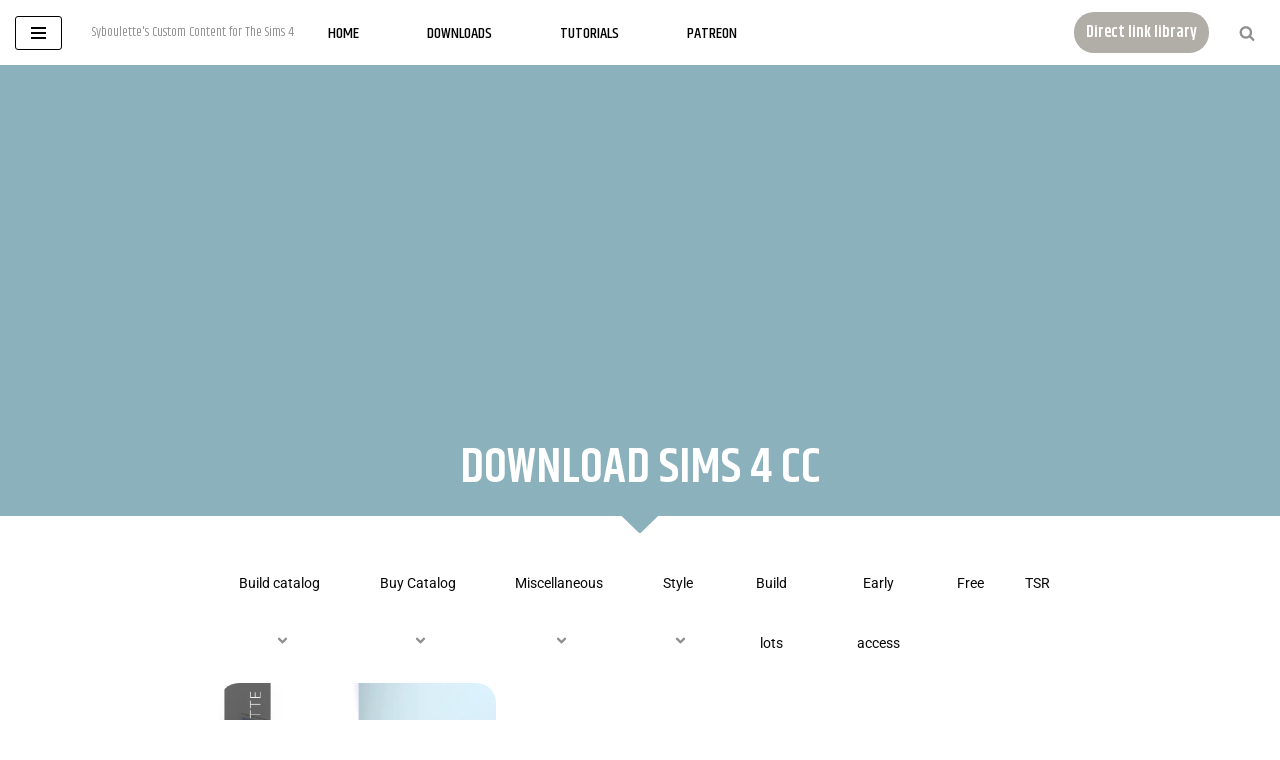

--- FILE ---
content_type: text/html; charset=UTF-8
request_url: https://s4cc.syboulette.fr/tag/crutches/
body_size: 21239
content:
<!DOCTYPE html><html lang="en-US"><head><meta charset="UTF-8"/>
<script>var __ezHttpConsent={setByCat:function(src,tagType,attributes,category,force,customSetScriptFn=null){var setScript=function(){if(force||window.ezTcfConsent[category]){if(typeof customSetScriptFn==='function'){customSetScriptFn();}else{var scriptElement=document.createElement(tagType);scriptElement.src=src;attributes.forEach(function(attr){for(var key in attr){if(attr.hasOwnProperty(key)){scriptElement.setAttribute(key,attr[key]);}}});var firstScript=document.getElementsByTagName(tagType)[0];firstScript.parentNode.insertBefore(scriptElement,firstScript);}}};if(force||(window.ezTcfConsent&&window.ezTcfConsent.loaded)){setScript();}else if(typeof getEzConsentData==="function"){getEzConsentData().then(function(ezTcfConsent){if(ezTcfConsent&&ezTcfConsent.loaded){setScript();}else{console.error("cannot get ez consent data");force=true;setScript();}});}else{force=true;setScript();console.error("getEzConsentData is not a function");}},};</script>
<script>var ezTcfConsent=window.ezTcfConsent?window.ezTcfConsent:{loaded:false,store_info:false,develop_and_improve_services:false,measure_ad_performance:false,measure_content_performance:false,select_basic_ads:false,create_ad_profile:false,select_personalized_ads:false,create_content_profile:false,select_personalized_content:false,understand_audiences:false,use_limited_data_to_select_content:false,};function getEzConsentData(){return new Promise(function(resolve){document.addEventListener("ezConsentEvent",function(event){var ezTcfConsent=event.detail.ezTcfConsent;resolve(ezTcfConsent);});});}</script>
<script>if(typeof _setEzCookies!=='function'){function _setEzCookies(ezConsentData){var cookies=window.ezCookieQueue;for(var i=0;i<cookies.length;i++){var cookie=cookies[i];if(ezConsentData&&ezConsentData.loaded&&ezConsentData[cookie.tcfCategory]){document.cookie=cookie.name+"="+cookie.value;}}}}
window.ezCookieQueue=window.ezCookieQueue||[];if(typeof addEzCookies!=='function'){function addEzCookies(arr){window.ezCookieQueue=[...window.ezCookieQueue,...arr];}}
addEzCookies([{name:"ezoab_432982",value:"mod10; Path=/; Domain=syboulette.fr; Max-Age=7200",tcfCategory:"store_info",isEzoic:"true",},{name:"ezosuibasgeneris-1",value:"fa59d09e-d101-4d54-7061-7ec0d065119b; Path=/; Domain=syboulette.fr; Expires=Tue, 26 Jan 2027 16:17:51 UTC; Secure; SameSite=None",tcfCategory:"understand_audiences",isEzoic:"true",}]);if(window.ezTcfConsent&&window.ezTcfConsent.loaded){_setEzCookies(window.ezTcfConsent);}else if(typeof getEzConsentData==="function"){getEzConsentData().then(function(ezTcfConsent){if(ezTcfConsent&&ezTcfConsent.loaded){_setEzCookies(window.ezTcfConsent);}else{console.error("cannot get ez consent data");_setEzCookies(window.ezTcfConsent);}});}else{console.error("getEzConsentData is not a function");_setEzCookies(window.ezTcfConsent);}</script><script type="text/javascript" data-ezscrex='false' data-cfasync='false'>window._ezaq = Object.assign({"edge_cache_status":11,"edge_response_time":1868,"url":"https://s4cc.syboulette.fr/tag/crutches/"}, typeof window._ezaq !== "undefined" ? window._ezaq : {});</script><script type="text/javascript" data-ezscrex='false' data-cfasync='false'>window._ezaq = Object.assign({"ab_test_id":"mod10"}, typeof window._ezaq !== "undefined" ? window._ezaq : {});window.__ez=window.__ez||{};window.__ez.tf={"NewBanger":"lazyload"};</script><script type="text/javascript" data-ezscrex='false' data-cfasync='false'>window.ezDisableAds = true;</script>
<script data-ezscrex='false' data-cfasync='false' data-pagespeed-no-defer>var __ez=__ez||{};__ez.stms=Date.now();__ez.evt={};__ez.script={};__ez.ck=__ez.ck||{};__ez.template={};__ez.template.isOrig=true;window.__ezScriptHost="//www.ezojs.com";__ez.queue=__ez.queue||function(){var e=0,i=0,t=[],n=!1,o=[],r=[],s=!0,a=function(e,i,n,o,r,s,a){var l=arguments.length>7&&void 0!==arguments[7]?arguments[7]:window,d=this;this.name=e,this.funcName=i,this.parameters=null===n?null:w(n)?n:[n],this.isBlock=o,this.blockedBy=r,this.deleteWhenComplete=s,this.isError=!1,this.isComplete=!1,this.isInitialized=!1,this.proceedIfError=a,this.fWindow=l,this.isTimeDelay=!1,this.process=function(){f("... func = "+e),d.isInitialized=!0,d.isComplete=!0,f("... func.apply: "+e);var i=d.funcName.split("."),n=null,o=this.fWindow||window;i.length>3||(n=3===i.length?o[i[0]][i[1]][i[2]]:2===i.length?o[i[0]][i[1]]:o[d.funcName]),null!=n&&n.apply(null,this.parameters),!0===d.deleteWhenComplete&&delete t[e],!0===d.isBlock&&(f("----- F'D: "+d.name),m())}},l=function(e,i,t,n,o,r,s){var a=arguments.length>7&&void 0!==arguments[7]?arguments[7]:window,l=this;this.name=e,this.path=i,this.async=o,this.defer=r,this.isBlock=t,this.blockedBy=n,this.isInitialized=!1,this.isError=!1,this.isComplete=!1,this.proceedIfError=s,this.fWindow=a,this.isTimeDelay=!1,this.isPath=function(e){return"/"===e[0]&&"/"!==e[1]},this.getSrc=function(e){return void 0!==window.__ezScriptHost&&this.isPath(e)&&"banger.js"!==this.name?window.__ezScriptHost+e:e},this.process=function(){l.isInitialized=!0,f("... file = "+e);var i=this.fWindow?this.fWindow.document:document,t=i.createElement("script");t.src=this.getSrc(this.path),!0===o?t.async=!0:!0===r&&(t.defer=!0),t.onerror=function(){var e={url:window.location.href,name:l.name,path:l.path,user_agent:window.navigator.userAgent};"undefined"!=typeof _ezaq&&(e.pageview_id=_ezaq.page_view_id);var i=encodeURIComponent(JSON.stringify(e)),t=new XMLHttpRequest;t.open("GET","//g.ezoic.net/ezqlog?d="+i,!0),t.send(),f("----- ERR'D: "+l.name),l.isError=!0,!0===l.isBlock&&m()},t.onreadystatechange=t.onload=function(){var e=t.readyState;f("----- F'D: "+l.name),e&&!/loaded|complete/.test(e)||(l.isComplete=!0,!0===l.isBlock&&m())},i.getElementsByTagName("head")[0].appendChild(t)}},d=function(e,i){this.name=e,this.path="",this.async=!1,this.defer=!1,this.isBlock=!1,this.blockedBy=[],this.isInitialized=!0,this.isError=!1,this.isComplete=i,this.proceedIfError=!1,this.isTimeDelay=!1,this.process=function(){}};function c(e,i,n,s,a,d,c,u,f){var m=new l(e,i,n,s,a,d,c,f);!0===u?o[e]=m:r[e]=m,t[e]=m,h(m)}function h(e){!0!==u(e)&&0!=s&&e.process()}function u(e){if(!0===e.isTimeDelay&&!1===n)return f(e.name+" blocked = TIME DELAY!"),!0;if(w(e.blockedBy))for(var i=0;i<e.blockedBy.length;i++){var o=e.blockedBy[i];if(!1===t.hasOwnProperty(o))return f(e.name+" blocked = "+o),!0;if(!0===e.proceedIfError&&!0===t[o].isError)return!1;if(!1===t[o].isComplete)return f(e.name+" blocked = "+o),!0}return!1}function f(e){var i=window.location.href,t=new RegExp("[?&]ezq=([^&#]*)","i").exec(i);"1"===(t?t[1]:null)&&console.debug(e)}function m(){++e>200||(f("let's go"),p(o),p(r))}function p(e){for(var i in e)if(!1!==e.hasOwnProperty(i)){var t=e[i];!0===t.isComplete||u(t)||!0===t.isInitialized||!0===t.isError?!0===t.isError?f(t.name+": error"):!0===t.isComplete?f(t.name+": complete already"):!0===t.isInitialized&&f(t.name+": initialized already"):t.process()}}function w(e){return"[object Array]"==Object.prototype.toString.call(e)}return window.addEventListener("load",(function(){setTimeout((function(){n=!0,f("TDELAY -----"),m()}),5e3)}),!1),{addFile:c,addFileOnce:function(e,i,n,o,r,s,a,l,d){t[e]||c(e,i,n,o,r,s,a,l,d)},addDelayFile:function(e,i){var n=new l(e,i,!1,[],!1,!1,!0);n.isTimeDelay=!0,f(e+" ...  FILE! TDELAY"),r[e]=n,t[e]=n,h(n)},addFunc:function(e,n,s,l,d,c,u,f,m,p){!0===c&&(e=e+"_"+i++);var w=new a(e,n,s,l,d,u,f,p);!0===m?o[e]=w:r[e]=w,t[e]=w,h(w)},addDelayFunc:function(e,i,n){var o=new a(e,i,n,!1,[],!0,!0);o.isTimeDelay=!0,f(e+" ...  FUNCTION! TDELAY"),r[e]=o,t[e]=o,h(o)},items:t,processAll:m,setallowLoad:function(e){s=e},markLoaded:function(e){if(e&&0!==e.length){if(e in t){var i=t[e];!0===i.isComplete?f(i.name+" "+e+": error loaded duplicate"):(i.isComplete=!0,i.isInitialized=!0)}else t[e]=new d(e,!0);f("markLoaded dummyfile: "+t[e].name)}},logWhatsBlocked:function(){for(var e in t)!1!==t.hasOwnProperty(e)&&u(t[e])}}}();__ez.evt.add=function(e,t,n){e.addEventListener?e.addEventListener(t,n,!1):e.attachEvent?e.attachEvent("on"+t,n):e["on"+t]=n()},__ez.evt.remove=function(e,t,n){e.removeEventListener?e.removeEventListener(t,n,!1):e.detachEvent?e.detachEvent("on"+t,n):delete e["on"+t]};__ez.script.add=function(e){var t=document.createElement("script");t.src=e,t.async=!0,t.type="text/javascript",document.getElementsByTagName("head")[0].appendChild(t)};__ez.dot=__ez.dot||{};__ez.queue.addFileOnce('/detroitchicago/boise.js', '/detroitchicago/boise.js?gcb=195-2&cb=5', true, [], true, false, true, false);__ez.queue.addFileOnce('/parsonsmaize/abilene.js', '/parsonsmaize/abilene.js?gcb=195-2&cb=e80eca0cdb', true, [], true, false, true, false);__ez.queue.addFileOnce('/parsonsmaize/mulvane.js', '/parsonsmaize/mulvane.js?gcb=195-2&cb=e75e48eec0', true, ['/parsonsmaize/abilene.js'], true, false, true, false);__ez.queue.addFileOnce('/detroitchicago/birmingham.js', '/detroitchicago/birmingham.js?gcb=195-2&cb=539c47377c', true, ['/parsonsmaize/abilene.js'], true, false, true, false);</script>
<script data-ezscrex="false" type="text/javascript" data-cfasync="false">window._ezaq = Object.assign({"ad_cache_level":0,"adpicker_placement_cnt":0,"ai_placeholder_cache_level":0,"ai_placeholder_placement_cnt":-1,"domain":"syboulette.fr","domain_id":432982,"ezcache_level":1,"ezcache_skip_code":3,"has_bad_image":0,"has_bad_words":0,"is_sitespeed":0,"lt_cache_level":0,"response_size":93798,"response_size_orig":88000,"response_time_orig":1854,"template_id":5,"url":"https://s4cc.syboulette.fr/tag/crutches/","word_count":0,"worst_bad_word_level":0}, typeof window._ezaq !== "undefined" ? window._ezaq : {});__ez.queue.markLoaded('ezaqBaseReady');</script>
<script type='text/javascript' data-ezscrex='false' data-cfasync='false'>
window.ezAnalyticsStatic = true;

function analyticsAddScript(script) {
	var ezDynamic = document.createElement('script');
	ezDynamic.type = 'text/javascript';
	ezDynamic.innerHTML = script;
	document.head.appendChild(ezDynamic);
}
function getCookiesWithPrefix() {
    var allCookies = document.cookie.split(';');
    var cookiesWithPrefix = {};

    for (var i = 0; i < allCookies.length; i++) {
        var cookie = allCookies[i].trim();

        for (var j = 0; j < arguments.length; j++) {
            var prefix = arguments[j];
            if (cookie.indexOf(prefix) === 0) {
                var cookieParts = cookie.split('=');
                var cookieName = cookieParts[0];
                var cookieValue = cookieParts.slice(1).join('=');
                cookiesWithPrefix[cookieName] = decodeURIComponent(cookieValue);
                break; // Once matched, no need to check other prefixes
            }
        }
    }

    return cookiesWithPrefix;
}
function productAnalytics() {
	var d = {"pr":[6],"omd5":"a6f2b925c7a752a57ae8312894e4aa04","nar":"risk score"};
	d.u = _ezaq.url;
	d.p = _ezaq.page_view_id;
	d.v = _ezaq.visit_uuid;
	d.ab = _ezaq.ab_test_id;
	d.e = JSON.stringify(_ezaq);
	d.ref = document.referrer;
	d.c = getCookiesWithPrefix('active_template', 'ez', 'lp_');
	if(typeof ez_utmParams !== 'undefined') {
		d.utm = ez_utmParams;
	}

	var dataText = JSON.stringify(d);
	var xhr = new XMLHttpRequest();
	xhr.open('POST','/ezais/analytics?cb=1', true);
	xhr.onload = function () {
		if (xhr.status!=200) {
            return;
		}

        if(document.readyState !== 'loading') {
            analyticsAddScript(xhr.response);
            return;
        }

        var eventFunc = function() {
            if(document.readyState === 'loading') {
                return;
            }
            document.removeEventListener('readystatechange', eventFunc, false);
            analyticsAddScript(xhr.response);
        };

        document.addEventListener('readystatechange', eventFunc, false);
	};
	xhr.setRequestHeader('Content-Type','text/plain');
	xhr.send(dataText);
}
__ez.queue.addFunc("productAnalytics", "productAnalytics", null, true, ['ezaqBaseReady'], false, false, false, true);
</script><base href="https://s4cc.syboulette.fr/tag/crutches/"/>
	
	
	<meta name="viewport" content="width=device-width, initial-scale=1, minimum-scale=1"/>
	<link rel="profile" href="http://gmpg.org/xfn/11"/>
		<meta name="robots" content="index, follow, max-image-preview:large, max-snippet:-1, max-video-preview:-1"/>
<meta name="dlm-version" content="5.1.6"/>
	<!-- This site is optimized with the Yoast SEO plugin v26.6 - https://yoast.com/wordpress/plugins/seo/ -->
	<title>crutches Archives - Syboulette Custom Content for The Sims 4</title>
	<link rel="canonical" href="https://s4cc.syboulette.fr/tag/crutches/"/>
	<meta property="og:locale" content="en_US"/>
	<meta property="og:type" content="article"/>
	<meta property="og:title" content="crutches Archives - Syboulette Custom Content for The Sims 4"/>
	<meta property="og:url" content="https://s4cc.syboulette.fr/tag/crutches/"/>
	<meta property="og:site_name" content="Syboulette Custom Content for The Sims 4"/>
	<meta name="twitter:card" content="summary_large_image"/>
	<script type="application/ld+json" class="yoast-schema-graph">{"@context":"https://schema.org","@graph":[{"@type":"CollectionPage","@id":"https://s4cc.syboulette.fr/tag/crutches/","url":"https://s4cc.syboulette.fr/tag/crutches/","name":"crutches Archives - Syboulette Custom Content for The Sims 4","isPartOf":{"@id":"https://s4cc.syboulette.fr/#website"},"primaryImageOfPage":{"@id":"https://s4cc.syboulette.fr/tag/crutches/#primaryimage"},"image":{"@id":"https://s4cc.syboulette.fr/tag/crutches/#primaryimage"},"thumbnailUrl":"https://s4cc.syboulette.fr/wp-content/uploads/2021/02/Hippocrate-Set-Preview1.jpg","breadcrumb":{"@id":"https://s4cc.syboulette.fr/tag/crutches/#breadcrumb"},"inLanguage":"en-US"},{"@type":"ImageObject","inLanguage":"en-US","@id":"https://s4cc.syboulette.fr/tag/crutches/#primaryimage","url":"https://s4cc.syboulette.fr/wp-content/uploads/2021/02/Hippocrate-Set-Preview1.jpg","contentUrl":"https://s4cc.syboulette.fr/wp-content/uploads/2021/02/Hippocrate-Set-Preview1.jpg","width":940,"height":705},{"@type":"BreadcrumbList","@id":"https://s4cc.syboulette.fr/tag/crutches/#breadcrumb","itemListElement":[{"@type":"ListItem","position":1,"name":"Home","item":"https://s4cc.syboulette.fr/"},{"@type":"ListItem","position":2,"name":"crutches"}]},{"@type":"WebSite","@id":"https://s4cc.syboulette.fr/#website","url":"https://s4cc.syboulette.fr/","name":"Syboulette Custom Content for The Sims 4","description":"Syboulette&#039;s Custom Content for The Sims 4","potentialAction":[{"@type":"SearchAction","target":{"@type":"EntryPoint","urlTemplate":"https://s4cc.syboulette.fr/?s={search_term_string}"},"query-input":{"@type":"PropertyValueSpecification","valueRequired":true,"valueName":"search_term_string"}}],"inLanguage":"en-US"}]}</script>
	<!-- / Yoast SEO plugin. -->


<link rel="dns-prefetch" href="//www.googletagmanager.com"/>
<link rel="dns-prefetch" href="//fonts.googleapis.com"/>
<link rel="dns-prefetch" href="//pagead2.googlesyndication.com"/>
<!-- s4cc.syboulette.fr is managing ads with Advanced Ads 2.0.14 – https://wpadvancedads.com/ --><script id="sybou-ready">
			window.advanced_ads_ready=function(e,a){a=a||"complete";var d=function(e){return"interactive"===a?"loading"!==e:"complete"===e};d(document.readyState)?e():document.addEventListener("readystatechange",(function(a){d(a.target.readyState)&&e()}),{once:"interactive"===a})},window.advanced_ads_ready_queue=window.advanced_ads_ready_queue||[];		</script>
		<style id="wp-img-auto-sizes-contain-inline-css">
img:is([sizes=auto i],[sizes^="auto," i]){contain-intrinsic-size:3000px 1500px}
/*# sourceURL=wp-img-auto-sizes-contain-inline-css */
</style>
<style id="wp-emoji-styles-inline-css">

	img.wp-smiley, img.emoji {
		display: inline !important;
		border: none !important;
		box-shadow: none !important;
		height: 1em !important;
		width: 1em !important;
		margin: 0 0.07em !important;
		vertical-align: -0.1em !important;
		background: none !important;
		padding: 0 !important;
	}
/*# sourceURL=wp-emoji-styles-inline-css */
</style>
<link rel="stylesheet" id="menu-image-css" href="https://s4cc.syboulette.fr/wp-content/plugins/menu-image/includes/css/menu-image.css?ver=3.13" media="all"/>
<link rel="stylesheet" id="dashicons-css" href="https://s4cc.syboulette.fr/wp-includes/css/dashicons.min.css?ver=6.9" media="all"/>
<link rel="stylesheet" id="patreon-wordpress-css-css" href="https://s4cc.syboulette.fr/wp-content/plugins/patreon-connect/assets/css/app.css?ver=6.9" media="all"/>
<link rel="stylesheet" id="neve-style-css" href="https://s4cc.syboulette.fr/wp-content/themes/neve/style-main-new.min.css?ver=4.2.2" media="all"/>
<style id="neve-style-inline-css">
.is-menu-sidebar .header-menu-sidebar { visibility: visible; }.is-menu-sidebar.menu_sidebar_slide_left .header-menu-sidebar { transform: translate3d(0, 0, 0); left: 0; }.is-menu-sidebar.menu_sidebar_slide_right .header-menu-sidebar { transform: translate3d(0, 0, 0); right: 0; }.is-menu-sidebar.menu_sidebar_pull_right .header-menu-sidebar, .is-menu-sidebar.menu_sidebar_pull_left .header-menu-sidebar { transform: translateX(0); }.is-menu-sidebar.menu_sidebar_dropdown .header-menu-sidebar { height: auto; }.is-menu-sidebar.menu_sidebar_dropdown .header-menu-sidebar-inner { max-height: 400px; padding: 20px 0; }.is-menu-sidebar.menu_sidebar_full_canvas .header-menu-sidebar { opacity: 1; }.header-menu-sidebar .menu-item-nav-search:not(.floating) { pointer-events: none; }.header-menu-sidebar .menu-item-nav-search .is-menu-sidebar { pointer-events: unset; }@media screen and (max-width: 960px) { .builder-item.cr .item--inner { --textalign: center; --justify: center; } }
.nv-meta-list li.meta:not(:last-child):after { content:"/" }.nv-meta-list .no-mobile{
			display:none;
		}.nv-meta-list li.last::after{
			content: ""!important;
		}@media (min-width: 769px) {
			.nv-meta-list .no-mobile {
				display: inline-block;
			}
			.nv-meta-list li.last:not(:last-child)::after {
		 		content: "/" !important;
			}
		}
 :root{ --container: 748px;--postwidth:100%; --primarybtnbg: #b6b6b6; --primarybtnhoverbg: #8aefea; --primarybtncolor: #ffffff; --secondarybtncolor: var(--nv-primary-accent); --primarybtnhovercolor: #ffffff; --secondarybtnhovercolor: var(--nv-primary-accent);--primarybtnborderradius:3px;--secondarybtnborderradius:3px;--secondarybtnborderwidth:3px;--btnpadding:13px 15px;--primarybtnpadding:13px 15px;--secondarybtnpadding:calc(13px - 3px) calc(15px - 3px); --bodyfontfamily: Khand; --bodyfontsize: 15px; --bodylineheight: 1.6em; --bodyletterspacing: 0px; --bodyfontweight: 400; --bodytexttransform: none; --headingsfontfamily: Khand; --h1fontsize: 1.5em; --h1fontweight: 600; --h1lineheight: 1.6em; --h1letterspacing: 0px; --h1texttransform: uppercase; --h2fontsize: 1.3em; --h2fontweight: 600; --h2lineheight: 1.6em; --h2letterspacing: 0px; --h2texttransform: none; --h3fontsize: 28px; --h3fontweight: 400; --h3lineheight: 1.6em; --h3letterspacing: 0px; --h3texttransform: none; --h4fontsize: 24px; --h4fontweight: 300; --h4lineheight: 1.6em; --h4letterspacing: 0px; --h4texttransform: uppercase; --h5fontsize: 20px; --h5fontweight: 500; --h5lineheight: 1.6em; --h5letterspacing: 0px; --h5texttransform: none; --h6fontsize: 16px; --h6fontweight: 300; --h6lineheight: 1.6em; --h6letterspacing: 0px; --h6texttransform: none;--formfieldborderwidth:2px;--formfieldborderradius:3px; --formfieldbgcolor: var(--nv-site-bg); --formfieldbordercolor: #dddddd; --formfieldcolor: var(--nv-text-color);--formfieldpadding:10px 12px; } .nv-index-posts{ --borderradius:0px; } .has-neve-button-color-color{ color: #b6b6b6!important; } .has-neve-button-color-background-color{ background-color: #b6b6b6!important; } .single-post-container .alignfull > [class*="__inner-container"], .single-post-container .alignwide > [class*="__inner-container"]{ max-width:718px } .nv-meta-list{ --avatarsize: 20px; } .single .nv-meta-list{ --avatarsize: 20px; } .nv-is-boxed.nv-comments-wrap{ --padding:20px; } .nv-is-boxed.comment-respond{ --padding:20px; } .single:not(.single-product), .page{ --c-vspace:0 0 0 0;; } .scroll-to-top{ --color: var(--nv-text-dark-bg);--padding:8px 10px; --borderradius: 3px; --bgcolor: var(--nv-primary-accent); --hovercolor: var(--nv-text-dark-bg); --hoverbgcolor: var(--nv-primary-accent);--size:16px; } .global-styled{ --bgcolor: var(--nv-site-bg); } .header-top{ --rowbcolor: var(--nv-light-bg); --color: var(--nv-text-color); --bgcolor: var(--nv-site-bg); } .header-main{ --rowbcolor: var(--nv-light-bg); --color: var(--nv-text-color); --overlaycolor: rgba(255, 255, 255, 0.9);--bgimage:none;--bgposition:50% 59%;;--bgoverlayopacity:0; } .header-bottom{ --rowbcolor: var(--nv-light-bg); --color: var(--nv-text-color); --bgcolor: var(--nv-site-bg); } .header-menu-sidebar-bg{ --justify: flex-start; --textalign: left;--flexg: 1;--wrapdropdownwidth: auto; --color: #000000; --bgcolor: #ffffff; } .header-menu-sidebar{ width: 350px; } .builder-item--logo{ --maxwidth: 40px; --color: var(--nv-primary-accent); --fs: 24px;--padding:10px 0;--margin:0; --textalign: left;--justify: flex-start; } .builder-item--nav-icon,.header-menu-sidebar .close-sidebar-panel .navbar-toggle{ --bgcolor: rgba(255, 255, 255, 0.11);--borderradius:3px; } .builder-item--nav-icon{ --label-margin:0 5px 0 0;;--padding:10px 15px;--margin:0; } .builder-item--primary-menu{ --color: #515151; --hovercolor: #debe95; --hovertextcolor: var(--nv-text-color); --activecolor: #dbb495; --spacing: 40px; --height: 30px;--padding:0;--margin:0; --fontfamily: Khand; --fontsize: 1em; --lineheight: 1.6em; --letterspacing: 0px; --fontweight: 500; --texttransform: capitalize; --iconsize: 1em; } .hfg-is-group.has-primary-menu .inherit-ff{ --inheritedff: Khand; --inheritedfw: 500; } .builder-item--button_base{ --primarybtnbg: #b1aea7; --primarybtncolor: #fff; --primarybtnhoverbg: #d4c99c; --primarybtnhovercolor: #fff;--primarybtnborderradius:30px;--primarybtnshadow:none;--primarybtnhovershadow:none;--padding:8px 12px;--margin:0; } .builder-item--header_search_responsive{ --iconsize: 16px; --color: var(--nv-primary-accent); --hovercolor: #dec8a0; --formfieldfontsize: 14px;--formfieldborderwidth:1px;--formfieldborderradius:2px; --formfieldbgcolor: rgba(255,255,255,0.02); --formfieldbordercolor: #cbcbcb; --formfieldcolor: #cbcbcb; --height: 40px;--padding:0 10px;--margin:0; } .builder-item--secondary-menu{ --hovercolor: #ddb09c; --hovertextcolor: var(--nv-text-color); --spacing: 20px; --height: 18px;--padding:0;--margin:0; --fontsize: 1em; --lineheight: 1.6em; --letterspacing: 0px; --fontweight: 500; --texttransform: uppercase; --iconsize: 1em; } .hfg-is-group.has-secondary-menu .inherit-ff{ --inheritedfw: 500; } .footer-top-inner .row{ grid-template-columns:1fr; --valign: flex-start; } .footer-top{ --rowbcolor: var(--nv-light-bg); --color: #262626; --bgcolor: #272727; } .footer-main-inner .row{ grid-template-columns:1fr 1fr 1fr; --valign: flex-start; } .footer-main{ --rowbcolor: var(--nv-light-bg); --color: var(--nv-text-color); --bgcolor: var(--nv-site-bg); } .footer-bottom-inner .row{ grid-template-columns:1fr; --valign: flex-start; } .footer-bottom{ --rowbcolor: var(--nv-light-bg); --color: rgba(0, 0, 0, 0); --bgcolor: rgba(0,0,0,0.61); } .builder-item--footer-menu{ --color: #ffffff; --hovercolor: #d6b885; --spacing: 20px; --height: 25px;--padding:0;--margin:0; --fontsize: 1em; --lineheight: 1.6; --letterspacing: 0px; --fontweight: 500; --texttransform: none; --iconsize: 1em; --textalign: left;--justify: flex-start; } @media(min-width: 576px){ :root{ --container: 992px;--postwidth:33.333333333333%;--btnpadding:13px 15px;--primarybtnpadding:13px 15px;--secondarybtnpadding:calc(13px - 3px) calc(15px - 3px); --bodyfontsize: 16px; --bodylineheight: 1.6em; --bodyletterspacing: 0px; --h1fontsize: 1.5em; --h1lineheight: 1.6em; --h1letterspacing: 0px; --h2fontsize: 1.3em; --h2lineheight: 1.6em; --h2letterspacing: 0px; --h3fontsize: 28px; --h3lineheight: 1.6em; --h3letterspacing: 0px; --h4fontsize: 24px; --h4lineheight: 1.6em; --h4letterspacing: 0px; --h5fontsize: 20px; --h5lineheight: 1.6em; --h5letterspacing: 0px; --h6fontsize: 16px; --h6lineheight: 1.6em; --h6letterspacing: 0px; } .single-post-container .alignfull > [class*="__inner-container"], .single-post-container .alignwide > [class*="__inner-container"]{ max-width:962px } .nv-meta-list{ --avatarsize: 20px; } .single .nv-meta-list{ --avatarsize: 20px; } .nv-is-boxed.nv-comments-wrap{ --padding:30px; } .nv-is-boxed.comment-respond{ --padding:30px; } .single:not(.single-product), .page{ --c-vspace:0 0 0 0;; } .scroll-to-top{ --padding:8px 10px;--size:16px; } .header-menu-sidebar-bg{ --justify: flex-start; --textalign: left;--flexg: 1;--wrapdropdownwidth: auto; } .header-menu-sidebar{ width: 350px; } .builder-item--logo{ --maxwidth: 60px; --fs: 24px;--padding:10px 0;--margin:0; --textalign: left;--justify: flex-start; } .builder-item--nav-icon{ --label-margin:0 5px 0 0;;--padding:10px 15px;--margin:0; } .builder-item--primary-menu{ --spacing: 40px; --height: 30px;--padding:0;--margin:0; --fontsize: 1em; --lineheight: 1.6em; --letterspacing: 0px; --iconsize: 1em; } .builder-item--button_base{ --padding:8px 12px;--margin:0; } .builder-item--header_search_responsive{ --formfieldfontsize: 14px;--formfieldborderwidth:1px;--formfieldborderradius:2px; --height: 40px;--padding:0 10px;--margin:0; } .builder-item--secondary-menu{ --spacing: 20px; --height: 18px;--padding:0;--margin:0; --fontsize: 1em; --lineheight: 1.6em; --letterspacing: 0px; --iconsize: 1em; } .builder-item--footer-menu{ --spacing: 20px; --height: 25px;--padding:0;--margin:0; --fontsize: 1em; --lineheight: 1.6; --letterspacing: 0px; --iconsize: 1em; --textalign: left;--justify: flex-start; } }@media(min-width: 960px){ :root{ --container: 1400px;--postwidth:33.333333333333%;--btnpadding:13px 15px;--primarybtnpadding:13px 15px;--secondarybtnpadding:calc(13px - 3px) calc(15px - 3px); --bodyfontsize: 16px; --bodylineheight: 1.6em; --bodyletterspacing: 0px; --h1fontsize: 3em; --h1lineheight: 1em; --h1letterspacing: 0px; --h2fontsize: 2em; --h2lineheight: 1em; --h2letterspacing: 0px; --h3fontsize: 1.7em; --h3lineheight: 1em; --h3letterspacing: 0px; --h4fontsize: 1em; --h4lineheight: 1em; --h4letterspacing: 0px; --h5fontsize: 0.8em; --h5lineheight: 0.8em; --h5letterspacing: 0px; --h6fontsize: 0.4em; --h6lineheight: 0.6em; --h6letterspacing: 0px; } body:not(.single):not(.archive):not(.blog):not(.search):not(.error404) .neve-main > .container .col, body.post-type-archive-course .neve-main > .container .col, body.post-type-archive-llms_membership .neve-main > .container .col{ max-width: 100%; } body:not(.single):not(.archive):not(.blog):not(.search):not(.error404) .nv-sidebar-wrap, body.post-type-archive-course .nv-sidebar-wrap, body.post-type-archive-llms_membership .nv-sidebar-wrap{ max-width: 0%; } .neve-main > .archive-container .nv-index-posts.col{ max-width: 100%; } .neve-main > .archive-container .nv-sidebar-wrap{ max-width: 0%; } .neve-main > .single-post-container .nv-single-post-wrap.col{ max-width: 70%; } .single-post-container .alignfull > [class*="__inner-container"], .single-post-container .alignwide > [class*="__inner-container"]{ max-width:950px } .container-fluid.single-post-container .alignfull > [class*="__inner-container"], .container-fluid.single-post-container .alignwide > [class*="__inner-container"]{ max-width:calc(70% + 15px) } .neve-main > .single-post-container .nv-sidebar-wrap{ max-width: 30%; } .nv-meta-list{ --avatarsize: 20px; } .single .nv-meta-list{ --avatarsize: 20px; } .nv-is-boxed.nv-comments-wrap{ --padding:40px; } .nv-is-boxed.comment-respond{ --padding:40px; } .single:not(.single-product), .page{ --c-vspace:0 0 0 0;; } .scroll-to-top{ --padding:8px 10px;--size:16px; } .header-main{ --height:25px; } .header-menu-sidebar-bg{ --justify: flex-start; --textalign: left;--flexg: 1;--wrapdropdownwidth: auto; } .header-menu-sidebar{ width: 250px; } .builder-item--logo{ --maxwidth: 50px; --fs: 24px;--padding:0;--margin:0; --textalign: center;--justify: center; } .builder-item--nav-icon{ --label-margin:0 5px 0 0;;--padding:10px 15px 10px 15px;;--margin:0; } .builder-item--primary-menu{ --spacing: 20px; --height: 30px;--padding:0;--margin:0; --fontsize: 1.1em; --lineheight: 1em; --letterspacing: 0px; --iconsize: 1.1em; } .builder-item--button_base{ --padding:8px 12px;--margin:0; } .builder-item--header_search_responsive{ --formfieldfontsize: 78px;--formfieldborderwidth:0;--formfieldborderradius:2px; --height: 153px;--padding:0 10px;--margin:0; } .builder-item--secondary-menu{ --spacing: 60px; --height: 10px;--padding:0 60px 0 0;;--margin:0; --fontsize: 1em; --lineheight: 1.6em; --letterspacing: 0px; --iconsize: 1em; } .builder-item--footer-menu{ --spacing: 39px; --height: 0px;--padding:0;--margin:0 0 -20px 0;; --fontsize: 1em; --lineheight: 1.6; --letterspacing: 0px; --iconsize: 1em; --textalign: center;--justify: center; } }.nv-content-wrap .elementor a:not(.button):not(.wp-block-file__button){ text-decoration: none; }.scroll-to-top {right: 20px; border: none; position: fixed; bottom: 30px; display: none; opacity: 0; visibility: hidden; transition: opacity 0.3s ease-in-out, visibility 0.3s ease-in-out; align-items: center; justify-content: center; z-index: 999; } @supports (-webkit-overflow-scrolling: touch) { .scroll-to-top { bottom: 74px; } } .scroll-to-top.image { background-position: center; } .scroll-to-top .scroll-to-top-image { width: 100%; height: 100%; } .scroll-to-top .scroll-to-top-label { margin: 0; padding: 5px; } .scroll-to-top:hover { text-decoration: none; } .scroll-to-top.scroll-to-top-left {left: 20px; right: unset;} .scroll-to-top.scroll-show-mobile { display: flex; } @media (min-width: 960px) { .scroll-to-top { display: flex; } }.scroll-to-top { color: var(--color); padding: var(--padding); border-radius: var(--borderradius); background: var(--bgcolor); } .scroll-to-top:hover, .scroll-to-top:focus { color: var(--hovercolor); background: var(--hoverbgcolor); } .scroll-to-top-icon, .scroll-to-top.image .scroll-to-top-image { width: var(--size); height: var(--size); } .scroll-to-top-image { background-image: var(--bgimage); background-size: cover; }:root{--nv-primary-accent:#8f8f8f;--nv-secondary-accent:#d9c490;--nv-site-bg:#ffffff;--nv-light-bg:#ededed;--nv-dark-bg:#14171c;--nv-text-color:#000000;--nv-text-dark-bg:#ffffff;--nv-c-1:#77b978;--nv-c-2:#f37262;--nv-fallback-ff:Arial, Helvetica, sans-serif;}
:root{--e-global-color-nvprimaryaccent:#8f8f8f;--e-global-color-nvsecondaryaccent:#d9c490;--e-global-color-nvsitebg:#ffffff;--e-global-color-nvlightbg:#ededed;--e-global-color-nvdarkbg:#14171c;--e-global-color-nvtextcolor:#000000;--e-global-color-nvtextdarkbg:#ffffff;--e-global-color-nvc1:#77b978;--e-global-color-nvc2:#f37262;}
/*# sourceURL=neve-style-inline-css */
</style>
<link rel="stylesheet" id="elementor-frontend-css" href="https://s4cc.syboulette.fr/wp-content/plugins/elementor/assets/css/frontend.min.css?ver=3.34.0" media="all"/>
<link rel="stylesheet" id="eael-general-css" href="https://s4cc.syboulette.fr/wp-content/plugins/essential-addons-for-elementor-lite/assets/front-end/css/view/general.min.css?ver=6.5.4" media="all"/>
<link rel="stylesheet" id="eael-9045-css" href="https://s4cc.syboulette.fr/wp-content/uploads/essential-addons-elementor/eael-9045.css?ver=1675939730" media="all"/>
<link rel="stylesheet" id="widget-heading-css" href="https://s4cc.syboulette.fr/wp-content/plugins/elementor/assets/css/widget-heading.min.css?ver=3.34.0" media="all"/>
<link rel="stylesheet" id="e-shapes-css" href="https://s4cc.syboulette.fr/wp-content/plugins/elementor/assets/css/conditionals/shapes.min.css?ver=3.34.0" media="all"/>
<link rel="stylesheet" id="widget-posts-css" href="https://s4cc.syboulette.fr/wp-content/plugins/elementor-pro/assets/css/widget-posts.min.css?ver=3.34.0" media="all"/>
<link rel="stylesheet" id="elementor-post-117-css" href="https://s4cc.syboulette.fr/wp-content/uploads/elementor/css/post-117.css?ver=1769321062" media="all"/>
<link rel="stylesheet" id="elementor-post-9045-css" href="https://s4cc.syboulette.fr/wp-content/uploads/elementor/css/post-9045.css?ver=1769321087" media="all"/>
<link rel="stylesheet" id="neve-google-font-khand-css" href="//fonts.googleapis.com/css?family=Khand%3A500%2C400%2C600%2C300&amp;display=swap&amp;ver=4.2.2" media="all"/>
<link rel="stylesheet" id="elementor-gf-local-roboto-css" href="https://s4cc.syboulette.fr/wp-content/uploads/elementor/google-fonts/css/roboto.css?ver=1742974281" media="all"/>
<link rel="stylesheet" id="elementor-gf-local-robotoslab-css" href="https://s4cc.syboulette.fr/wp-content/uploads/elementor/google-fonts/css/robotoslab.css?ver=1742974290" media="all"/>
<script src="https://s4cc.syboulette.fr/wp-includes/js/jquery/jquery.min.js?ver=3.7.1" id="jquery-core-js"></script>
<script src="https://s4cc.syboulette.fr/wp-includes/js/jquery/jquery-migrate.min.js?ver=3.4.1" id="jquery-migrate-js"></script>

<!-- Google tag (gtag.js) snippet added by Site Kit -->
<!-- Google Analytics snippet added by Site Kit -->
<script src="https://www.googletagmanager.com/gtag/js?id=GT-P8QTRHP" id="google_gtagjs-js" async=""></script>
<script id="google_gtagjs-js-after">
window.dataLayer = window.dataLayer || [];function gtag(){dataLayer.push(arguments);}
gtag("set","linker",{"domains":["s4cc.syboulette.fr"]});
gtag("js", new Date());
gtag("set", "developer_id.dZTNiMT", true);
gtag("config", "GT-P8QTRHP");
//# sourceURL=google_gtagjs-js-after
</script>
<link rel="https://api.w.org/" href="https://s4cc.syboulette.fr/wp-json/"/><link rel="alternate" title="JSON" type="application/json" href="https://s4cc.syboulette.fr/wp-json/wp/v2/tags/389"/>
<link rel="stylesheet" id="2503-css" href="//s4cc.syboulette.fr/wp-content/uploads/custom-css-js/2503.css?v=4344" media="all"/>
<!-- start Simple Custom CSS and JS -->
<link rel="dns-prefetch" href="//www.google-analytics.com"/>
<link rel="dns-prefetch" href="//googleads.g.doubleclick.net"/>

<link rel="preload" as="font" href="https://s4cc.syboulette.fr/wp-content/plugins/elementor/assets/lib/font-awesome/webfonts/fa-solid-900.woff2" type="font/woff2" crossorigin="anonymous"/>
<link rel="preload" as="font" href="https://s4cc.syboulette.fr/wp-content/plugins/elementor/assets/lib/font-awesome/webfonts/fa-brands-400.woff2" type="font/woff2" crossorigin="anonymous"/>
<link rel="preload" as="font" href="https://s4cc.syboulette.fr/wp-content/plugins/elementor/assets/lib/font-awesome/webfonts/fa-regular-400.woff2" type="font/woff2" crossorigin="anonymous"/>

<!-- end Simple Custom CSS and JS -->
<meta name="generator" content="Site Kit by Google 1.168.0"/><style>@font-face {
            font-family: 'Libre Franklin Extra Bold';
            src: url('https://s4cc.syboulette.fr/wp-content/plugins/patreon-connect/assets/fonts/librefranklin-extrabold-webfont.woff2') format('woff2'),
                 url('https://s4cc.syboulette.fr/wp-content/plugins/patreon-connect/assets/fonts/librefranklin-extrabold-webfont.woff') format('woff');
            font-weight: bold;
            }</style>
<!-- Google AdSense meta tags added by Site Kit -->
<meta name="google-adsense-platform-account" content="ca-host-pub-2644536267352236"/>
<meta name="google-adsense-platform-domain" content="sitekit.withgoogle.com"/>
<!-- End Google AdSense meta tags added by Site Kit -->
<meta name="generator" content="Elementor 3.34.0; features: e_font_icon_svg, additional_custom_breakpoints; settings: css_print_method-external, google_font-enabled, font_display-swap"/>
			<style>
				.e-con.e-parent:nth-of-type(n+4):not(.e-lazyloaded):not(.e-no-lazyload),
				.e-con.e-parent:nth-of-type(n+4):not(.e-lazyloaded):not(.e-no-lazyload) * {
					background-image: none !important;
				}
				@media screen and (max-height: 1024px) {
					.e-con.e-parent:nth-of-type(n+3):not(.e-lazyloaded):not(.e-no-lazyload),
					.e-con.e-parent:nth-of-type(n+3):not(.e-lazyloaded):not(.e-no-lazyload) * {
						background-image: none !important;
					}
				}
				@media screen and (max-height: 640px) {
					.e-con.e-parent:nth-of-type(n+2):not(.e-lazyloaded):not(.e-no-lazyload),
					.e-con.e-parent:nth-of-type(n+2):not(.e-lazyloaded):not(.e-no-lazyload) * {
						background-image: none !important;
					}
				}
			</style>
			
<!-- Google AdSense snippet added by Site Kit -->
<script async="" src="https://pagead2.googlesyndication.com/pagead/js/adsbygoogle.js?client=ca-pub-3328616920130091&amp;host=ca-host-pub-2644536267352236" crossorigin="anonymous"></script>

<!-- End Google AdSense snippet added by Site Kit -->
<link rel="icon" href="https://s4cc.syboulette.fr/wp-content/uploads/2020/05/cropped-Sybpic2-32x32.png" sizes="32x32"/>
<link rel="icon" href="https://s4cc.syboulette.fr/wp-content/uploads/2020/05/cropped-Sybpic2-192x192.png" sizes="192x192"/>
<link rel="apple-touch-icon" href="https://s4cc.syboulette.fr/wp-content/uploads/2020/05/cropped-Sybpic2-180x180.png"/>
<meta name="msapplication-TileImage" content="https://s4cc.syboulette.fr/wp-content/uploads/2020/05/cropped-Sybpic2-270x270.png"/>
		<style id="wp-custom-css">
			.menu-item-2283 {
	border-radius: 5px;
	color: #8e8e8e !important;
}

.menu-item-2283:hover {
	border-radius: 5px;
	color: #eec4a0 !important;
}

.menu-item-2283 a {
	color: #8e8e8e !important;
}

.menu-item-2283 a:hover {
	color: #eec4a0 !important;
}


.menu-item-2365 a {
	color: #60b5d1 !important;
	font-weight: bold;
}

.menu-item-2365 a:hover {
	color: #434343 !important;
}
.menu-item-2369 a {
	color: #d99675 !important;
	font-weight: bold;
}

.menu-item-2369 a:hover {
	color: #434343 !important;
}




		</style>
		
	<script type='text/javascript'>
var ezoTemplate = 'orig_site';
var ezouid = '1';
var ezoFormfactor = '1';
</script><script data-ezscrex="false" type='text/javascript'>
var soc_app_id = '0';
var did = 432982;
var ezdomain = 'syboulette.fr';
var ezoicSearchable = 1;
</script></head>

<body class="archive tag tag-crutches tag-389 wp-theme-neve  nv-blog-grid nv-sidebar-right menu_sidebar_slide_left elementor-page-9045 elementor-default elementor-template-full-width elementor-kit-117 aa-prefix-sybou-" id="neve_body">
<div class="wrapper">
	
	<header class="header">
		<a class="neve-skip-link show-on-focus" href="#content">
			Skip to content		</a>
		<div id="header-grid" class="hfg_header site-header">
	<div class="header--row header-top hide-on-mobile hide-on-tablet layout-full-contained header--row" data-row-id="top" data-show-on="desktop">

	<div class="header--row-inner header-top-inner">
		<div class="container">
			<div class="row row--wrapper" data-section="hfg_header_layout_top">
				<div class="hfg-slot left"><div class="builder-item desktop-center"><div class="item--inner builder-item--nav-icon" data-section="header_menu_icon" data-item-id="nav-icon">
	<div class="menu-mobile-toggle item-button navbar-toggle-wrapper">
	<button type="button" class=" navbar-toggle" value="Navigation Menu" aria-label="Navigation Menu " aria-expanded="false" onclick="if(&#39;undefined&#39; !== typeof toggleAriaClick ) { toggleAriaClick() }">
					<span class="bars">
				<span class="icon-bar"></span>
				<span class="icon-bar"></span>
				<span class="icon-bar"></span>
			</span>
					<span class="screen-reader-text">Navigation Menu</span>
	</button>
</div> <!--.navbar-toggle-wrapper-->


	</div>

</div><div class="builder-item desktop-center"><div class="item--inner builder-item--logo" data-section="title_tagline" data-item-id="logo">
	
<div class="site-logo">
	<a class="brand" href="https://s4cc.syboulette.fr/" aria-label="Syboulette Custom Content for The Sims 4 Syboulette&#39;s Custom Content for The Sims 4" rel="home"><div class="nv-title-tagline-wrap"><small>Syboulette&#39;s Custom Content for The Sims 4</small></div></a></div>
	</div>

</div><div class="builder-item desktop-left"><div class="item--inner builder-item--secondary-menu has_menu" data-section="secondary_menu_primary" data-item-id="secondary-menu">
	<div class="nv-top-bar">
	<div role="navigation" class="menu-content nav-menu-secondary style-border-bottom m-style" aria-label="Secondary Menu">
		<ul id="secondary-menu-desktop-top" class="nav-ul"><li id="menu-item-2506" class="menu-item menu-item-type-post_type menu-item-object-page menu-item-home menu-item-2506"><div class="wrap"><a href="https://s4cc.syboulette.fr/">Home</a></div></li>
<li id="menu-item-2508" class="menu-item menu-item-type-custom menu-item-object-custom menu-item-2508"><div class="wrap"><a href="https://s4cc.syboulette.fr/download-sims-cc/">Downloads</a></div></li>
<li id="menu-item-6423" class="menu-item menu-item-type-post_type menu-item-object-page menu-item-6423"><div class="wrap"><a href="https://s4cc.syboulette.fr/the-sims-4-custom-content-tutorials/">Tutorials</a></div></li>
<li id="menu-item-2507" class="menu-item menu-item-type-custom menu-item-object-custom menu-item-2507"><div class="wrap"><a href="https://www.patreon.com/Syboubou">Patreon</a></div></li>
</ul>	</div>
</div>

	</div>

</div></div><div class="hfg-slot right"><div class="builder-item desktop-center hfg-is-group"><div class="item--inner builder-item--button_base" data-section="header_button" data-item-id="button_base">
	<div class="component-wrap">
	<a href="https://s4cc.syboulette.fr/patreon-library" class="button button-primary">Direct link library</a>
</div>
	</div>

<div class="item--inner builder-item--header_search_responsive" data-section="header_search_responsive" data-item-id="header_search_responsive">
	<div class="nv-search-icon-component">
	<div class="menu-item-nav-search canvas">
		<a aria-label="Search" href="#" class="nv-icon nv-search">
				<svg width="16" height="16" viewBox="0 0 1792 1792" xmlns="http://www.w3.org/2000/svg"><path d="M1216 832q0-185-131.5-316.5t-316.5-131.5-316.5 131.5-131.5 316.5 131.5 316.5 316.5 131.5 316.5-131.5 131.5-316.5zm512 832q0 52-38 90t-90 38q-54 0-90-38l-343-342q-179 124-399 124-143 0-273.5-55.5t-225-150-150-225-55.5-273.5 55.5-273.5 150-225 225-150 273.5-55.5 273.5 55.5 225 150 150 225 55.5 273.5q0 220-124 399l343 343q37 37 37 90z"></path></svg>
			</a>		<div class="nv-nav-search" aria-label="search">
			<div class="form-wrap container responsive-search">
				
<form role="search" method="get" class="search-form" action="https://s4cc.syboulette.fr/">
	<label>
		<span class="screen-reader-text">Search for...</span>
	</label>
	<input type="search" class="search-field" aria-label="Search" placeholder="Search for..." value="" name="s"/>
	<button type="submit" class="search-submit nv-submit" aria-label="Search">
					<span class="nv-search-icon-wrap">
				<span class="nv-icon nv-search">
				<svg width="15" height="15" viewBox="0 0 1792 1792" xmlns="http://www.w3.org/2000/svg"><path d="M1216 832q0-185-131.5-316.5t-316.5-131.5-316.5 131.5-131.5 316.5 131.5 316.5 316.5 131.5 316.5-131.5 131.5-316.5zm512 832q0 52-38 90t-90 38q-54 0-90-38l-343-342q-179 124-399 124-143 0-273.5-55.5t-225-150-150-225-55.5-273.5 55.5-273.5 150-225 225-150 273.5-55.5 273.5 55.5 225 150 150 225 55.5 273.5q0 220-124 399l343 343q37 37 37 90z"></path></svg>
			</span>			</span>
			</button>
	</form>
			</div>
							<div class="close-container container responsive-search">
					<button class="close-responsive-search" aria-label="Close">
						<svg width="50" height="50" viewBox="0 0 20 20" fill="#555555"><path d="M14.95 6.46L11.41 10l3.54 3.54l-1.41 1.41L10 11.42l-3.53 3.53l-1.42-1.42L8.58 10L5.05 6.47l1.42-1.42L10 8.58l3.54-3.53z"></path></svg>
					</button>
				</div>
					</div>
	</div>
</div>
	</div>

</div></div>							</div>
		</div>
	</div>
</div>


<nav class="header--row header-main hide-on-desktop layout-contained nv-navbar header--row" data-row-id="main" data-show-on="mobile">

	<div class="header--row-inner header-main-inner">
		<div class="container">
			<div class="row row--wrapper" data-section="hfg_header_layout_main">
				<div class="hfg-slot left"><div class="builder-item mobile-left tablet-left"><div class="item--inner builder-item--logo" data-section="title_tagline" data-item-id="logo">
	
<div class="site-logo">
	<a class="brand" href="https://s4cc.syboulette.fr/" aria-label="Syboulette Custom Content for The Sims 4 Syboulette&#39;s Custom Content for The Sims 4" rel="home"><div class="nv-title-tagline-wrap"><small>Syboulette&#39;s Custom Content for The Sims 4</small></div></a></div>
	</div>

</div></div><div class="hfg-slot right"><div class="builder-item mobile-right tablet-right"><div class="item--inner builder-item--nav-icon" data-section="header_menu_icon" data-item-id="nav-icon">
	<div class="menu-mobile-toggle item-button navbar-toggle-wrapper">
	<button type="button" class=" navbar-toggle" value="Navigation Menu" aria-label="Navigation Menu " aria-expanded="false" onclick="if(&#39;undefined&#39; !== typeof toggleAriaClick ) { toggleAriaClick() }">
					<span class="bars">
				<span class="icon-bar"></span>
				<span class="icon-bar"></span>
				<span class="icon-bar"></span>
			</span>
					<span class="screen-reader-text">Navigation Menu</span>
	</button>
</div> <!--.navbar-toggle-wrapper-->


	</div>

</div></div>							</div>
		</div>
	</div>
</nav>

<div id="header-menu-sidebar" class="header-menu-sidebar tcb menu-sidebar-panel slide_left hfg-pe" data-row-id="sidebar">
	<div id="header-menu-sidebar-bg" class="header-menu-sidebar-bg">
				<div class="close-sidebar-panel navbar-toggle-wrapper">
			<button type="button" class="hamburger is-active  navbar-toggle active" value="Navigation Menu" aria-label="Navigation Menu " aria-expanded="false" onclick="if(&#39;undefined&#39; !== typeof toggleAriaClick ) { toggleAriaClick() }">
								<span class="bars">
						<span class="icon-bar"></span>
						<span class="icon-bar"></span>
						<span class="icon-bar"></span>
					</span>
								<span class="screen-reader-text">
			Navigation Menu					</span>
			</button>
		</div>
					<div id="header-menu-sidebar-inner" class="header-menu-sidebar-inner tcb ">
						<div class="builder-item has-nav"><div class="item--inner builder-item--primary-menu has_menu" data-section="header_menu_primary" data-item-id="primary-menu">
	<div class="nv-nav-wrap">
	<div role="navigation" class="nav-menu-primary" aria-label="Primary Menu">

		<ul id="nv-primary-navigation-sidebar" class="primary-menu-ul nav-ul menu-mobile"><li id="menu-item-2283" class="menu-item menu-item-type-post_type menu-item-object-page menu-item-home menu-item-2283"><div class="wrap"><a href="https://s4cc.syboulette.fr/">HOME</a></div></li>
<li id="menu-item-2414" class="menu-item menu-item-type-custom menu-item-object-custom menu-item-2414"><div class="wrap"><a href="https://s4cc.syboulette.fr/download-sims-cc/">DOWNLOAD</a></div></li>
<li id="menu-item-2559" class="menu-item menu-item-type-post_type menu-item-object-page menu-item-2559"><div class="wrap"><a href="https://s4cc.syboulette.fr/the-sims-4-custom-content-tutorials/">TUTORIALS</a></div></li>
<li id="menu-item-3799" class="menu-item menu-item-type-post_type menu-item-object-page menu-item-3799"><div class="wrap"><a href="https://s4cc.syboulette.fr/cc-sims-4-updates/">UPDATES</a></div></li>
<li id="menu-item-6998" class="menu-item menu-item-type-post_type menu-item-object-page menu-item-6998"><div class="wrap"><a href="https://s4cc.syboulette.fr/the-sims-4-custom-content-troubleshooting/">TROUBLESHOOTING</a></div></li>
<li id="menu-item-3845" class="menu-item menu-item-type-custom menu-item-object-custom menu-item-3845"><div class="wrap"><a href="https://discord.gg/as49FuVudB">JOIN MY DISCORD</a></div></li>
<li id="menu-item-2149" class="menu-item menu-item-type-post_type menu-item-object-page menu-item-2149"><div class="wrap"><a href="https://s4cc.syboulette.fr/terms-of-use/">T.O.U.</a></div></li>
<li id="menu-item-2404" class="menu-item menu-item-type-custom menu-item-object-custom menu-item-2404"><div class="wrap"><a href="https://www.thesimsresource.com/members/Syboubou">TSR</a></div></li>
<li id="menu-item-12101" class="menu-item menu-item-type-custom menu-item-object-custom menu-item-12101"><div class="wrap"><a href="https://s4cc.syboulette.fr/privacy-policy/">Privacy policy</a></div></li>
</ul>	</div>
</div>

	</div>

</div>					</div>
	</div>
</div>
<div class="header-menu-sidebar-overlay hfg-ov hfg-pe" onclick="if(&#39;undefined&#39; !== typeof toggleAriaClick ) { toggleAriaClick() }"></div>
</div>
	</header>

	<style>.nav-ul li:focus-within .wrap.active + .sub-menu { opacity: 1; visibility: visible; }.nav-ul li.neve-mega-menu:focus-within .wrap.active + .sub-menu { display: grid; }.nav-ul li > .wrap { display: flex; align-items: center; position: relative; padding: 0 4px; }.nav-ul:not(.menu-mobile):not(.neve-mega-menu) > li > .wrap > a { padding-top: 1px }</style>

	
	<main id="content" class="neve-main">

		<div data-elementor-type="archive" data-elementor-id="9045" class="elementor elementor-9045 elementor-location-archive" data-elementor-post-type="elementor_library">
			<div data-particle_enable="false" data-particle-mobile-disabled="false" class="elementor-element elementor-element-99a2313 e-flex e-con-boxed e-con e-parent" data-id="99a2313" data-element_type="container" data-settings="{&#34;background_background&#34;:&#34;classic&#34;}">
					<div class="e-con-inner">
		<div data-particle_enable="false" data-particle-mobile-disabled="false" class="elementor-element elementor-element-819b461 e-con-full e-flex e-con e-child" data-id="819b461" data-element_type="container">
				<div class="elementor-element elementor-element-fa0753c elementor-hidden-phone elementor-widget elementor-widget-shortcode" data-id="fa0753c" data-element_type="widget" data-widget_type="shortcode.default">
				<div class="elementor-widget-container">
							<div class="elementor-shortcode"><div style="margin-left: auto;margin-right: auto;text-align: center;" id="sybou-3387718483"><script async="" src="//pagead2.googlesyndication.com/pagead/js/adsbygoogle.js?client=ca-pub-3328616920130091" crossorigin="anonymous"></script><ins class="adsbygoogle" style="display:block;" data-ad-client="ca-pub-3328616920130091" data-ad-slot="2758872546" data-ad-format="auto"></ins>
<script> 
(adsbygoogle = window.adsbygoogle || []).push({}); 
</script>
</div></div>
						</div>
				</div>
				</div>
					</div>
				</div>
		<div data-particle_enable="false" data-particle-mobile-disabled="false" class="elementor-element elementor-element-f704266 e-con-full e-flex e-con e-parent" data-id="f704266" data-element_type="container" data-settings="{&#34;background_background&#34;:&#34;classic&#34;,&#34;shape_divider_bottom&#34;:&#34;arrow&#34;,&#34;shape_divider_bottom_negative&#34;:&#34;yes&#34;}">
				<div class="elementor-shape elementor-shape-bottom" aria-hidden="true" data-negative="true">
			<svg xmlns="http://www.w3.org/2000/svg" viewBox="0 0 700 10" preserveAspectRatio="none">
	<path class="elementor-shape-fill" d="M360 0L350 9.9 340 0 0 0 0 10 700 10 700 0"></path>
</svg>		</div>
				<div class="elementor-element elementor-element-3a7a83a elementor-widget elementor-widget-heading" data-id="3a7a83a" data-element_type="widget" data-widget_type="heading.default">
				<div class="elementor-widget-container">
					<h1 class="elementor-heading-title elementor-size-default">Download Sims 4 CC</h1>				</div>
				</div>
				</div>
		<div data-particle_enable="false" data-particle-mobile-disabled="false" class="elementor-element elementor-element-2521e2c e-con-full e-flex e-con e-parent" data-id="2521e2c" data-element_type="container" data-settings="{&#34;background_background&#34;:&#34;classic&#34;}">
		<div data-particle_enable="false" data-particle-mobile-disabled="false" class="elementor-element elementor-element-9b122b7 e-con-full e-flex e-con e-child" data-id="9b122b7" data-element_type="container">
				<div class="elementor-element elementor-element-38ba24a elementor-widget__width-inherit elementor-widget elementor-widget-shortcode" data-id="38ba24a" data-element_type="widget" data-widget_type="shortcode.default">
				<div class="elementor-widget-container">
							<div class="elementor-shortcode"><div style="margin-left: auto;margin-right: auto;text-align: center;" id="sybou-1328308816"><script async="" src="//pagead2.googlesyndication.com/pagead/js/adsbygoogle.js?client=ca-pub-3328616920130091" crossorigin="anonymous"></script><ins class="adsbygoogle" style="display:block;" data-ad-client="ca-pub-3328616920130091" data-ad-slot="7362964985" data-ad-format="auto"></ins>
<script> 
(adsbygoogle = window.adsbygoogle || []).push({}); 
</script>
</div></div>
						</div>
				</div>
				</div>
		<div data-particle_enable="false" data-particle-mobile-disabled="false" class="elementor-element elementor-element-42e4059 e-con-full e-flex e-con e-child" data-id="42e4059" data-element_type="container">
				<div class="elementor-element elementor-element-ad4377f eael-advanced-menu-hamburger-align-center eael_advanced_menu_hamburger_disable_selected_menu_no eael-advanced-menu--no eael-hamburger--tablet elementor-widget elementor-widget-eael-advanced-menu" data-id="ad4377f" data-element_type="widget" data-widget_type="eael-advanced-menu.skin-four">
				<div class="elementor-widget-container">
					<style>
                        @media screen and (max-width: 1024px) {
                            .eael-hamburger--tablet {
                                .eael-advanced-menu-horizontal,
                                .eael-advanced-menu-vertical {
                                    display: none;
                                }
                            }
                            .eael-hamburger--tablet {
                                .eael-advanced-menu-container .eael-advanced-menu-toggle {
                                    display: block;
                                }
                            }
                        }
                    </style>            <div data-hamburger-icon="&lt;svg aria-hidden=&#34;true&#34; class=&#34;e-font-icon-svg e-fas-bars&#34; viewBox=&#34;0 0 448 512&#34; xmlns=&#34;http://www.w3.org/2000/svg&#34;&gt;&lt;path d=&#34;M16 132h416c8.837 0 16-7.163 16-16V76c0-8.837-7.163-16-16-16H16C7.163 60 0 67.163 0 76v40c0 8.837 7.163 16 16 16zm0 160h416c8.837 0 16-7.163 16-16v-40c0-8.837-7.163-16-16-16H16c-8.837 0-16 7.163-16 16v40c0 8.837 7.163 16 16 16zm0 160h416c8.837 0 16-7.163 16-16v-40c0-8.837-7.163-16-16-16H16c-8.837 0-16 7.163-16 16v40c0 8.837 7.163 16 16 16z&#34;&gt;&lt;/path&gt;&lt;/svg&gt;" data-indicator-class="&lt;svg aria-hidden=&#34;true&#34; class=&#34;e-font-icon-svg e-fas-angle-down&#34; viewBox=&#34;0 0 320 512&#34; xmlns=&#34;http://www.w3.org/2000/svg&#34;&gt;&lt;path d=&#34;M143 352.3L7 216.3c-9.4-9.4-9.4-24.6 0-33.9l22.6-22.6c9.4-9.4 24.6-9.4 33.9 0l96.4 96.4 96.4-96.4c9.4-9.4 24.6-9.4 33.9 0l22.6 22.6c9.4 9.4 9.4 24.6 0 33.9l-136 136c-9.2 9.4-24.4 9.4-33.8 0z&#34;&gt;&lt;/path&gt;&lt;/svg&gt;" data-dropdown-indicator-class="&lt;svg aria-hidden=&#34;true&#34; class=&#34;e-font-icon-svg e-fas-angle-down&#34; viewBox=&#34;0 0 320 512&#34; xmlns=&#34;http://www.w3.org/2000/svg&#34;&gt;&lt;path d=&#34;M143 352.3L7 216.3c-9.4-9.4-9.4-24.6 0-33.9l22.6-22.6c9.4-9.4 24.6-9.4 33.9 0l96.4 96.4 96.4-96.4c9.4-9.4 24.6-9.4 33.9 0l22.6 22.6c9.4 9.4 9.4 24.6 0 33.9l-136 136c-9.2 9.4-24.4 9.4-33.8 0z&#34;&gt;&lt;/path&gt;&lt;/svg&gt;" class="eael-advanced-menu-container eael-advanced-menu-align-center eael-advanced-menu-dropdown-align-left" data-hamburger-breakpoints="{&#34;mobile&#34;:&#34;Mobile Portrait (&gt; 767px)&#34;,&#34;tablet&#34;:&#34;Tablet Portrait (&gt; 1024px)&#34;,&#34;desktop&#34;:&#34;Desktop (&gt; 2400px)&#34;,&#34;none&#34;:&#34;None&#34;}" data-hamburger-device="tablet">
                <ul id="menu-download-filters" class="eael-advanced-menu eael-advanced-menu-dropdown-animate-to-top eael-advanced-menu-indicator eael-advanced-menu-horizontal"><li id="menu-item-8986" class="menu-item menu-item-type-taxonomy menu-item-object-category menu-item-has-children menu-item-8986"><a href="https://s4cc.syboulette.fr/category/buildbuy/build/">Build catalog</a>
<ul class="sub-menu">
	<li id="menu-item-8987" class="menu-item menu-item-type-taxonomy menu-item-object-category menu-item-8987"><a href="https://s4cc.syboulette.fr/category/buildbuy/build/columns/">Columns</a></li>
	<li id="menu-item-8988" class="menu-item menu-item-type-taxonomy menu-item-object-category menu-item-8988"><a href="https://s4cc.syboulette.fr/category/buildbuy/build/fences-railings/">Fences &amp; railings</a></li>
	<li id="menu-item-8989" class="menu-item menu-item-type-taxonomy menu-item-object-category menu-item-8989"><a href="https://s4cc.syboulette.fr/category/buildbuy/build/platforms-foundations/">Platforms &amp; foundations</a></li>
	<li id="menu-item-8990" class="menu-item menu-item-type-taxonomy menu-item-object-category menu-item-8990"><a href="https://s4cc.syboulette.fr/category/buildbuy/build/spandrel/">Spandrel</a></li>
	<li id="menu-item-8991" class="menu-item menu-item-type-taxonomy menu-item-object-category menu-item-8991"><a href="https://s4cc.syboulette.fr/category/buildbuy/build/stairs/">Stairs &amp; ladders</a></li>
	<li id="menu-item-8992" class="menu-item menu-item-type-taxonomy menu-item-object-category menu-item-8992"><a href="https://s4cc.syboulette.fr/category/buildbuy/build/trim/">Trim</a></li>
	<li id="menu-item-8993" class="menu-item menu-item-type-taxonomy menu-item-object-category menu-item-8993"><a href="https://s4cc.syboulette.fr/category/buildbuy/build/walls-floors/">Walls, floors &amp; roofs</a></li>
	<li id="menu-item-8994" class="menu-item menu-item-type-taxonomy menu-item-object-category menu-item-8994"><a href="https://s4cc.syboulette.fr/category/buildbuy/build/windows-doors/">Windows &amp; doors</a></li>
</ul>
</li>
<li id="menu-item-8995" class="menu-item menu-item-type-taxonomy menu-item-object-category menu-item-has-children menu-item-8995"><a href="https://s4cc.syboulette.fr/category/buildbuy/furnitures/">Buy Catalog</a>
<ul class="sub-menu">
	<li id="menu-item-8996" class="menu-item menu-item-type-taxonomy menu-item-object-category menu-item-8996"><a href="https://s4cc.syboulette.fr/category/buildbuy/furnitures/bathroom/">Bathroom</a></li>
	<li id="menu-item-8997" class="menu-item menu-item-type-taxonomy menu-item-object-category menu-item-8997"><a href="https://s4cc.syboulette.fr/category/buildbuy/furnitures/bedroom/">Bedroom</a></li>
	<li id="menu-item-8998" class="menu-item menu-item-type-taxonomy menu-item-object-category menu-item-8998"><a href="https://s4cc.syboulette.fr/category/buildbuy/furnitures/kids/">Kids</a></li>
	<li id="menu-item-8999" class="menu-item menu-item-type-taxonomy menu-item-object-category menu-item-8999"><a href="https://s4cc.syboulette.fr/category/buildbuy/furnitures/kitchen/">Kitchen</a></li>
	<li id="menu-item-9000" class="menu-item menu-item-type-taxonomy menu-item-object-category menu-item-9000"><a href="https://s4cc.syboulette.fr/category/buildbuy/furnitures/living-room/">Living Room</a></li>
	<li id="menu-item-9001" class="menu-item menu-item-type-taxonomy menu-item-object-category menu-item-9001"><a href="https://s4cc.syboulette.fr/category/buildbuy/furnitures/office/">Office</a></li>
	<li id="menu-item-9002" class="menu-item menu-item-type-taxonomy menu-item-object-category menu-item-9002"><a href="https://s4cc.syboulette.fr/category/buildbuy/furnitures/outdoor/">Outdoor</a></li>
	<li id="menu-item-9003" class="menu-item menu-item-type-taxonomy menu-item-object-category menu-item-9003"><a href="https://s4cc.syboulette.fr/category/buildbuy/furnitures/school/">School</a></li>
</ul>
</li>
<li id="menu-item-9004" class="menu-item menu-item-type-taxonomy menu-item-object-category menu-item-has-children menu-item-9004"><a href="https://s4cc.syboulette.fr/category/buildbuy/miscellaneous/">Miscellaneous</a>
<ul class="sub-menu">
	<li id="menu-item-9005" class="menu-item menu-item-type-taxonomy menu-item-object-category menu-item-9005"><a href="https://s4cc.syboulette.fr/category/buildbuy/miscellaneous/active/">Active</a></li>
	<li id="menu-item-9006" class="menu-item menu-item-type-taxonomy menu-item-object-category menu-item-9006"><a href="https://s4cc.syboulette.fr/category/buildbuy/miscellaneous/edible-food/">Edible food</a></li>
	<li id="menu-item-9007" class="menu-item menu-item-type-taxonomy menu-item-object-category menu-item-9007"><a href="https://s4cc.syboulette.fr/category/buildbuy/miscellaneous/party-holidays/">Party &amp; holidays</a></li>
	<li id="menu-item-9008" class="menu-item menu-item-type-taxonomy menu-item-object-category menu-item-9008"><a href="https://s4cc.syboulette.fr/category/buildbuy/miscellaneous/pets/">Pets</a></li>
	<li id="menu-item-9009" class="menu-item menu-item-type-taxonomy menu-item-object-category menu-item-9009"><a href="https://s4cc.syboulette.fr/category/buildbuy/miscellaneous/plants/">Plants</a></li>
	<li id="menu-item-9010" class="menu-item menu-item-type-taxonomy menu-item-object-category menu-item-9010"><a href="https://s4cc.syboulette.fr/category/buildbuy/miscellaneous/shops-professions/">Shops &amp; professions</a></li>
</ul>
</li>
<li id="menu-item-9700" class="menu-item menu-item-type-post_type menu-item-object-page menu-item-has-children menu-item-9700"><a href="https://s4cc.syboulette.fr/download-sims-cc/">Style</a>
<ul class="sub-menu">
	<li id="menu-item-9698" class="menu-item menu-item-type-taxonomy menu-item-object-category menu-item-9698"><a href="https://s4cc.syboulette.fr/category/alpha/">Alpha</a></li>
	<li id="menu-item-9701" class="menu-item menu-item-type-taxonomy menu-item-object-category menu-item-9701"><a href="https://s4cc.syboulette.fr/category/maxis-match/">Maxis Match</a></li>
</ul>
</li>
<li id="menu-item-9011" class="menu-item menu-item-type-taxonomy menu-item-object-category menu-item-9011"><a href="https://s4cc.syboulette.fr/category/build-lots/">Build lots</a></li>
<li id="menu-item-9012" class="menu-item menu-item-type-taxonomy menu-item-object-category menu-item-9012"><a href="https://s4cc.syboulette.fr/category/early-access/">Early access</a></li>
<li id="menu-item-9013" class="menu-item menu-item-type-taxonomy menu-item-object-category menu-item-9013"><a href="https://s4cc.syboulette.fr/category/free/">Free</a></li>
<li id="menu-item-9015" class="menu-item menu-item-type-taxonomy menu-item-object-category menu-item-9015"><a href="https://s4cc.syboulette.fr/category/tsr/">TSR</a></li>
</ul>                <button class="eael-advanced-menu-toggle" aria-label="Essential Addons Toggle Menu">
                    <svg aria-hidden="true" class="e-font-icon-svg e-fas-bars" viewBox="0 0 448 512" xmlns="http://www.w3.org/2000/svg"><path d="M16 132h416c8.837 0 16-7.163 16-16V76c0-8.837-7.163-16-16-16H16C7.163 60 0 67.163 0 76v40c0 8.837 7.163 16 16 16zm0 160h416c8.837 0 16-7.163 16-16v-40c0-8.837-7.163-16-16-16H16c-8.837 0-16 7.163-16 16v40c0 8.837 7.163 16 16 16zm0 160h416c8.837 0 16-7.163 16-16v-40c0-8.837-7.163-16-16-16H16c-8.837 0-16 7.163-16 16v40c0 8.837 7.163 16 16 16z"></path></svg>                </button>
            </div>
            				</div>
				</div>
		<div data-particle_enable="false" data-particle-mobile-disabled="false" class="elementor-element elementor-element-1a46aaa e-con-full e-flex e-con e-child" data-id="1a46aaa" data-element_type="container">
				<div class="elementor-element elementor-element-dd3bd04 elementor-grid-3 elementor-grid-tablet-2 elementor-grid-mobile-1 elementor-posts--thumbnail-top elementor-widget elementor-widget-posts" data-id="dd3bd04" data-element_type="widget" data-settings="{&#34;classic_row_gap&#34;:{&#34;unit&#34;:&#34;px&#34;,&#34;size&#34;:0,&#34;sizes&#34;:[]},&#34;pagination_type&#34;:&#34;numbers_and_prev_next&#34;,&#34;classic_columns&#34;:&#34;3&#34;,&#34;classic_columns_tablet&#34;:&#34;2&#34;,&#34;classic_columns_mobile&#34;:&#34;1&#34;,&#34;classic_row_gap_tablet&#34;:{&#34;unit&#34;:&#34;px&#34;,&#34;size&#34;:&#34;&#34;,&#34;sizes&#34;:[]},&#34;classic_row_gap_mobile&#34;:{&#34;unit&#34;:&#34;px&#34;,&#34;size&#34;:&#34;&#34;,&#34;sizes&#34;:[]}}" data-widget_type="posts.classic">
				<div class="elementor-widget-container">
							<div class="elementor-posts-container elementor-posts elementor-posts--skin-classic elementor-grid" role="list">
				<article class="elementor-post elementor-grid-item post-3320 post type-post status-publish format-standard has-post-thumbnail hentry category-alpha category-build category-free category-furnitures category-miscellaneous category-non-tsr category-office category-shops-professions category-windows-doors tag-alpha tag-build tag-clutter tag-crutches tag-custom-content tag-disabled tag-doors tag-examination tag-floor tag-functional tag-get-to-work tag-gtw tag-hospital tag-maternity tag-maxis-match tag-maxismatch tag-medical tag-mm tag-practice tag-private tag-ramp tag-reception tag-s4cc tag-s4cc-download tag-s4s tag-sims-4-studio tag-surgery tag-syb-sims-4 tag-syboubou-sims-4 tag-syboulette tag-syboulette-sims-4 tag-the-sims-resource tag-ts4 tag-tsr tag-waiting-room tag-ward tag-wheelchair" role="listitem">
				<a class="elementor-post__thumbnail__link" href="https://s4cc.syboulette.fr/hippocrate-medical-cc-sims-4/" tabindex="-1">
			<div class="elementor-post__thumbnail"><img fetchpriority="high" width="940" height="705" src="https://s4cc.syboulette.fr/wp-content/uploads/2021/02/Hippocrate-Set-Preview1.jpg" class="attachment-large size-large wp-image-3321" alt=""/></div>
		</a>
				<div class="elementor-post__text">
				</div>
				</article>
				</div>
		
						</div>
				</div>
				</div>
				</div>
		<div data-particle_enable="false" data-particle-mobile-disabled="false" class="elementor-element elementor-element-5782852 e-con-full e-flex e-con e-child" data-id="5782852" data-element_type="container">
				<div class="elementor-element elementor-element-1ebfd37 elementor-widget__width-inherit elementor-widget elementor-widget-shortcode" data-id="1ebfd37" data-element_type="widget" data-widget_type="shortcode.default">
				<div class="elementor-widget-container">
							<div class="elementor-shortcode"><div style="margin-left: auto;margin-right: auto;text-align: center;" id="sybou-2172068860"><script async="" src="//pagead2.googlesyndication.com/pagead/js/adsbygoogle.js?client=ca-pub-3328616920130091" crossorigin="anonymous"></script><ins class="adsbygoogle" style="display:block;" data-ad-client="ca-pub-3328616920130091" data-ad-slot="7362964985" data-ad-format="auto"></ins>
<script> 
(adsbygoogle = window.adsbygoogle || []).push({}); 
</script>
</div></div>
						</div>
				</div>
				</div>
				</div>
		<div data-particle_enable="false" data-particle-mobile-disabled="false" class="elementor-element elementor-element-4fce8c0 e-flex e-con-boxed e-con e-parent" data-id="4fce8c0" data-element_type="container" data-settings="{&#34;background_background&#34;:&#34;classic&#34;,&#34;shape_divider_top&#34;:&#34;arrow&#34;,&#34;shape_divider_top_negative&#34;:&#34;yes&#34;}">
					<div class="e-con-inner">
				<div class="elementor-shape elementor-shape-top" aria-hidden="true" data-negative="true">
			<svg xmlns="http://www.w3.org/2000/svg" viewBox="0 0 700 10" preserveAspectRatio="none">
	<path class="elementor-shape-fill" d="M360 0L350 9.9 340 0 0 0 0 10 700 10 700 0"></path>
</svg>		</div>
		<div data-particle_enable="false" data-particle-mobile-disabled="false" class="elementor-element elementor-element-a1987ad e-con-full e-flex e-con e-child" data-id="a1987ad" data-element_type="container">
				<div class="elementor-element elementor-element-6829af0 elementor-hidden-phone elementor-widget elementor-widget-shortcode" data-id="6829af0" data-element_type="widget" data-widget_type="shortcode.default">
				<div class="elementor-widget-container">
							<div class="elementor-shortcode"><div style="margin-left: auto;margin-right: auto;text-align: center;" id="sybou-4243319721"><script async="" src="//pagead2.googlesyndication.com/pagead/js/adsbygoogle.js?client=ca-pub-3328616920130091" crossorigin="anonymous"></script><ins class="adsbygoogle" style="display:block;" data-ad-client="ca-pub-3328616920130091" data-ad-slot="2758872546" data-ad-format="auto"></ins>
<script> 
(adsbygoogle = window.adsbygoogle || []).push({}); 
</script>
</div></div>
						</div>
				</div>
				</div>
					</div>
				</div>
				</div>
		
</main><!--/.neve-main-->

<button tabindex="0" id="scroll-to-top" class="scroll-to-top scroll-to-top-right  scroll-show-mobile icon" aria-label="Scroll To Top"><svg class="scroll-to-top-icon" aria-hidden="true" role="img" xmlns="http://www.w3.org/2000/svg" width="15" height="15" viewBox="0 0 15 15"><rect width="15" height="15" fill="none"></rect><path fill="currentColor" d="M2,8.48l-.65-.65a.71.71,0,0,1,0-1L7,1.14a.72.72,0,0,1,1,0l5.69,5.7a.71.71,0,0,1,0,1L13,8.48a.71.71,0,0,1-1,0L8.67,4.94v8.42a.7.7,0,0,1-.7.7H7a.7.7,0,0,1-.7-.7V4.94L3,8.47a.7.7,0,0,1-1,0Z"></path></svg></button><footer class="site-footer" id="site-footer">
	<div class="hfg_footer">
		<div class="footer--row footer-top hide-on-mobile hide-on-tablet layout-fullwidth" id="cb-row--footer-desktop-top" data-row-id="top" data-show-on="desktop">
	<div class="footer--row-inner footer-top-inner footer-content-wrap">
		<div class="container">
			<div class="hfg-grid nv-footer-content hfg-grid-top row--wrapper row " data-section="hfg_footer_layout_top">
				<div class="hfg-slot left"><div class="builder-item desktop-center tablet-left mobile-left"><div class="item--inner builder-item--footer-menu has_menu" data-section="footer_menu_primary" data-item-id="footer-menu">
	<div class="component-wrap">
	<div role="navigation" class="nav-menu-footer" aria-label="Footer Menu">

		<ul id="footer-menu" class="footer-menu nav-ul"><li class="menu-item menu-item-type-post_type menu-item-object-page menu-item-home menu-item-2283"><div class="wrap"><a href="https://s4cc.syboulette.fr/">HOME</a></div></li>
<li class="menu-item menu-item-type-custom menu-item-object-custom menu-item-2414"><div class="wrap"><a href="https://s4cc.syboulette.fr/download-sims-cc/">DOWNLOAD</a></div></li>
<li class="menu-item menu-item-type-post_type menu-item-object-page menu-item-2559"><div class="wrap"><a href="https://s4cc.syboulette.fr/the-sims-4-custom-content-tutorials/">TUTORIALS</a></div></li>
<li class="menu-item menu-item-type-post_type menu-item-object-page menu-item-3799"><div class="wrap"><a href="https://s4cc.syboulette.fr/cc-sims-4-updates/">UPDATES</a></div></li>
<li class="menu-item menu-item-type-post_type menu-item-object-page menu-item-6998"><div class="wrap"><a href="https://s4cc.syboulette.fr/the-sims-4-custom-content-troubleshooting/">TROUBLESHOOTING</a></div></li>
<li class="menu-item menu-item-type-custom menu-item-object-custom menu-item-3845"><div class="wrap"><a href="https://discord.gg/as49FuVudB">JOIN MY DISCORD</a></div></li>
<li class="menu-item menu-item-type-post_type menu-item-object-page menu-item-2149"><div class="wrap"><a href="https://s4cc.syboulette.fr/terms-of-use/">T.O.U.</a></div></li>
<li class="menu-item menu-item-type-custom menu-item-object-custom menu-item-2404"><div class="wrap"><a href="https://www.thesimsresource.com/members/Syboubou">TSR</a></div></li>
<li class="menu-item menu-item-type-custom menu-item-object-custom menu-item-12101"><div class="wrap"><a href="https://s4cc.syboulette.fr/privacy-policy/">Privacy policy</a></div></li>
</ul>	</div>
</div>

	</div>

</div></div>							</div>
		</div>
	</div>
</div>

<div class="footer--row footer-bottom hide-on-mobile hide-on-tablet layout-full-contained" id="cb-row--footer-desktop-bottom" data-row-id="bottom" data-show-on="desktop">
	<div class="footer--row-inner footer-bottom-inner footer-content-wrap">
		<div class="container">
			<div class="hfg-grid nv-footer-content hfg-grid-bottom row--wrapper row " data-section="hfg_footer_layout_bottom">
				<div class="hfg-slot left"><div class="builder-item cr"><div class="item--inner"><div class="component-wrap"><div><p>Copyright © 2020-2021 | Syboulette | All rights reserved.</p></div></div></div></div></div>							</div>
		</div>
	</div>
</div>

<div class="footer--row footer-top hide-on-desktop layout-fullwidth" id="cb-row--footer-mobile-top" data-row-id="top" data-show-on="mobile">
	<div class="footer--row-inner footer-top-inner footer-content-wrap">
		<div class="container">
			<div class="hfg-grid nv-footer-content hfg-grid-top row--wrapper row " data-section="hfg_footer_layout_top">
				<div class="hfg-slot left"><div class="builder-item desktop-center tablet-left mobile-left"><div class="item--inner builder-item--footer-menu has_menu" data-section="footer_menu_primary" data-item-id="footer-menu">
	<div class="component-wrap">
	<div role="navigation" class="nav-menu-footer" aria-label="Footer Menu">

		<ul id="footer-menu" class="footer-menu nav-ul"><li class="menu-item menu-item-type-post_type menu-item-object-page menu-item-home menu-item-2283"><div class="wrap"><a href="https://s4cc.syboulette.fr/">HOME</a></div></li>
<li class="menu-item menu-item-type-custom menu-item-object-custom menu-item-2414"><div class="wrap"><a href="https://s4cc.syboulette.fr/download-sims-cc/">DOWNLOAD</a></div></li>
<li class="menu-item menu-item-type-post_type menu-item-object-page menu-item-2559"><div class="wrap"><a href="https://s4cc.syboulette.fr/the-sims-4-custom-content-tutorials/">TUTORIALS</a></div></li>
<li class="menu-item menu-item-type-post_type menu-item-object-page menu-item-3799"><div class="wrap"><a href="https://s4cc.syboulette.fr/cc-sims-4-updates/">UPDATES</a></div></li>
<li class="menu-item menu-item-type-post_type menu-item-object-page menu-item-6998"><div class="wrap"><a href="https://s4cc.syboulette.fr/the-sims-4-custom-content-troubleshooting/">TROUBLESHOOTING</a></div></li>
<li class="menu-item menu-item-type-custom menu-item-object-custom menu-item-3845"><div class="wrap"><a href="https://discord.gg/as49FuVudB">JOIN MY DISCORD</a></div></li>
<li class="menu-item menu-item-type-post_type menu-item-object-page menu-item-2149"><div class="wrap"><a href="https://s4cc.syboulette.fr/terms-of-use/">T.O.U.</a></div></li>
<li class="menu-item menu-item-type-custom menu-item-object-custom menu-item-2404"><div class="wrap"><a href="https://www.thesimsresource.com/members/Syboubou">TSR</a></div></li>
<li class="menu-item menu-item-type-custom menu-item-object-custom menu-item-12101"><div class="wrap"><a href="https://s4cc.syboulette.fr/privacy-policy/">Privacy policy</a></div></li>
</ul>	</div>
</div>

	</div>

</div></div>							</div>
		</div>
	</div>
</div>

<div class="footer--row footer-bottom hide-on-desktop layout-full-contained" id="cb-row--footer-mobile-bottom" data-row-id="bottom" data-show-on="mobile">
	<div class="footer--row-inner footer-bottom-inner footer-content-wrap">
		<div class="container">
			<div class="hfg-grid nv-footer-content hfg-grid-bottom row--wrapper row " data-section="hfg_footer_layout_bottom">
				<div class="hfg-slot left"><div class="builder-item cr"><div class="item--inner"><div class="component-wrap"><div><p>Copyright © 2020-2021 | Syboulette | All rights reserved.</p></div></div></div></div></div>							</div>
		</div>
	</div>
</div>

	</div>
</footer>

</div><!--/.wrapper-->
<script type="speculationrules">
{"prefetch":[{"source":"document","where":{"and":[{"href_matches":"/*"},{"not":{"href_matches":["/wp-*.php","/wp-admin/*","/wp-content/uploads/*","/wp-content/*","/wp-content/plugins/*","/wp-content/themes/neve/*","/*\\?(.+)"]}},{"not":{"selector_matches":"a[rel~=\"nofollow\"]"}},{"not":{"selector_matches":".no-prefetch, .no-prefetch a"}}]},"eagerness":"conservative"}]}
</script>
			<script>
				const lazyloadRunObserver = () => {
					const lazyloadBackgrounds = document.querySelectorAll( `.e-con.e-parent:not(.e-lazyloaded)` );
					const lazyloadBackgroundObserver = new IntersectionObserver( ( entries ) => {
						entries.forEach( ( entry ) => {
							if ( entry.isIntersecting ) {
								let lazyloadBackground = entry.target;
								if( lazyloadBackground ) {
									lazyloadBackground.classList.add( 'e-lazyloaded' );
								}
								lazyloadBackgroundObserver.unobserve( entry.target );
							}
						});
					}, { rootMargin: '200px 0px 200px 0px' } );
					lazyloadBackgrounds.forEach( ( lazyloadBackground ) => {
						lazyloadBackgroundObserver.observe( lazyloadBackground );
					} );
				};
				const events = [
					'DOMContentLoaded',
					'elementor/lazyload/observe',
				];
				events.forEach( ( event ) => {
					document.addEventListener( event, lazyloadRunObserver );
				} );
			</script>
			<script src="https://s4cc.syboulette.fr/wp-content/plugins/patreon-connect/assets/js/app.js?ver=6.9" id="patreon-wordpress-js-js"></script>
<script id="dlm-xhr-js-extra">
var dlmXHRtranslations = {"error":"An error occurred while trying to download the file. Please try again.","not_found":"Download does not exist.","no_file_path":"No file path defined.","no_file_paths":"No file paths defined.","filetype":"Download is not allowed for this file type.","file_access_denied":"Access denied to this file.","access_denied":"Access denied. You do not have permission to download this file.","security_error":"Something is wrong with the file path.","file_not_found":"File not found."};
//# sourceURL=dlm-xhr-js-extra
</script>
<script id="dlm-xhr-js-before">
const dlmXHR = {"xhr_links":{"class":["download-link","download-button"]},"prevent_duplicates":true,"ajaxUrl":"https:\/\/s4cc.syboulette.fr\/wp-admin\/admin-ajax.php"}; dlmXHRinstance = {}; const dlmXHRGlobalLinks = "https://s4cc.syboulette.fr/download/"; const dlmNonXHRGlobalLinks = []; dlmXHRgif = "https://s4cc.syboulette.fr/wp-includes/images/spinner.gif"; const dlmXHRProgress = "1"
//# sourceURL=dlm-xhr-js-before
</script>
<script src="https://s4cc.syboulette.fr/wp-content/plugins/download-monitor/assets/js/dlm-xhr.min.js?ver=5.1.6" id="dlm-xhr-js"></script>
<script id="dlm-xhr-js-after">
document.addEventListener("dlm-xhr-modal-data", function(event) { if ("undefined" !== typeof event.detail.headers["x-dlm-tc-required"]) { event.detail.data["action"] = "dlm_terms_conditions_modal"; event.detail.data["dlm_modal_response"] = "true"; }});
document.addEventListener("dlm-xhr-modal-data", function(event) {if ("undefined" !== typeof event.detail.headers["x-dlm-members-locked"]) {event.detail.data["action"] = "dlm_members_conditions_modal";event.detail.data["dlm_modal_response"] = "true";event.detail.data["dlm_members_form_redirect"] = "https://s4cc.syboulette.fr/tag/crutches/";}});
//# sourceURL=dlm-xhr-js-after
</script>
<script src="https://s4cc.syboulette.fr/wp-includes/js/imagesloaded.min.js?ver=5.0.0" id="imagesloaded-js"></script>
<script src="https://s4cc.syboulette.fr/wp-includes/js/masonry.min.js?ver=4.2.2" id="masonry-js"></script>
<script id="neve-script-js-extra">
var NeveProperties = {"ajaxurl":"https://s4cc.syboulette.fr/wp-admin/admin-ajax.php","nonce":"ac08b9e845","isRTL":"","isCustomize":"","masonryStatus":"enabled","masonryColumns":"3","blogLayout":"grid"};
//# sourceURL=neve-script-js-extra
</script>
<script src="https://s4cc.syboulette.fr/wp-content/themes/neve/assets/js/build/modern/frontend.js?ver=4.2.2" id="neve-script-js" async=""></script>
<script id="neve-script-js-after">
	var html = document.documentElement;
	var theme = html.getAttribute('data-neve-theme') || 'light';
	var variants = {"logo":{"light":{"src":false,"srcset":false,"sizes":false},"dark":{"src":false,"srcset":false,"sizes":false},"same":true}};

	function setCurrentTheme( theme ) {
		var pictures = document.getElementsByClassName( 'neve-site-logo' );
		for(var i = 0; i<pictures.length; i++) {
			var picture = pictures.item(i);
			if( ! picture ) {
				continue;
			};
			var fileExt = picture.src.slice((Math.max(0, picture.src.lastIndexOf(".")) || Infinity) + 1);
			if ( fileExt === 'svg' ) {
				picture.removeAttribute('width');
				picture.removeAttribute('height');
				picture.style = 'width: var(--maxwidth)';
			}
			var compId = picture.getAttribute('data-variant');
			if ( compId && variants[compId] ) {
				var isConditional = variants[compId]['same'];
				if ( theme === 'light' || isConditional || variants[compId]['dark']['src'] === false ) {
					picture.src = variants[compId]['light']['src'];
					picture.srcset = variants[compId]['light']['srcset'] || '';
					picture.sizes = variants[compId]['light']['sizes'];
					continue;
				};
				picture.src = variants[compId]['dark']['src'];
				picture.srcset = variants[compId]['dark']['srcset'] || '';
				picture.sizes = variants[compId]['dark']['sizes'];
			};
		};
	};

	var observer = new MutationObserver(function(mutations) {
		mutations.forEach(function(mutation) {
			if (mutation.type == 'attributes') {
				theme = html.getAttribute('data-neve-theme');
				setCurrentTheme(theme);
			};
		});
	});

	observer.observe(html, {
		attributes: true
	});
function toggleAriaClick() { function toggleAriaExpanded(toggle = 'true') { document.querySelectorAll('button.navbar-toggle').forEach(function(el) { if ( el.classList.contains('caret-wrap') ) { return; } el.setAttribute('aria-expanded', 'true' === el.getAttribute('aria-expanded') ? 'false' : toggle); }); } toggleAriaExpanded(); if ( document.body.hasAttribute('data-ftrap-listener') ) { return; } document.body.setAttribute('data-ftrap-listener', 'true'); document.addEventListener('ftrap-end', function() { toggleAriaExpanded('false'); }); }
//# sourceURL=neve-script-js-after
</script>
<script id="neve-scroll-to-top-js-extra">
var neveScrollOffset = {"offset":"0"};
//# sourceURL=neve-scroll-to-top-js-extra
</script>
<script src="https://s4cc.syboulette.fr/wp-content/themes/neve/assets/js/build/modern/scroll-to-top.js?ver=4.2.2" id="neve-scroll-to-top-js" async=""></script>
<script id="eael-general-js-extra">
var localize = {"ajaxurl":"https://s4cc.syboulette.fr/wp-admin/admin-ajax.php","nonce":"b12b889d09","i18n":{"added":"Added ","compare":"Compare","loading":"Loading..."},"eael_translate_text":{"required_text":"is a required field","invalid_text":"Invalid","billing_text":"Billing","shipping_text":"Shipping","fg_mfp_counter_text":"of"},"page_permalink":"https://s4cc.syboulette.fr/hippocrate-medical-cc-sims-4/","cart_redirectition":"","cart_page_url":"","el_breakpoints":{"mobile":{"label":"Mobile Portrait","value":767,"default_value":767,"direction":"max","is_enabled":true},"mobile_extra":{"label":"Mobile Landscape","value":880,"default_value":880,"direction":"max","is_enabled":false},"tablet":{"label":"Tablet Portrait","value":1024,"default_value":1024,"direction":"max","is_enabled":true},"tablet_extra":{"label":"Tablet Landscape","value":1200,"default_value":1200,"direction":"max","is_enabled":false},"laptop":{"label":"Laptop","value":1366,"default_value":1366,"direction":"max","is_enabled":false},"widescreen":{"label":"Widescreen","value":2400,"default_value":2400,"direction":"min","is_enabled":false}},"ParticleThemesData":{"default":"{\"particles\":{\"number\":{\"value\":160,\"density\":{\"enable\":true,\"value_area\":800}},\"color\":{\"value\":\"#ffffff\"},\"shape\":{\"type\":\"circle\",\"stroke\":{\"width\":0,\"color\":\"#000000\"},\"polygon\":{\"nb_sides\":5},\"image\":{\"src\":\"img/github.svg\",\"width\":100,\"height\":100}},\"opacity\":{\"value\":0.5,\"random\":false,\"anim\":{\"enable\":false,\"speed\":1,\"opacity_min\":0.1,\"sync\":false}},\"size\":{\"value\":3,\"random\":true,\"anim\":{\"enable\":false,\"speed\":40,\"size_min\":0.1,\"sync\":false}},\"line_linked\":{\"enable\":true,\"distance\":150,\"color\":\"#ffffff\",\"opacity\":0.4,\"width\":1},\"move\":{\"enable\":true,\"speed\":6,\"direction\":\"none\",\"random\":false,\"straight\":false,\"out_mode\":\"out\",\"bounce\":false,\"attract\":{\"enable\":false,\"rotateX\":600,\"rotateY\":1200}}},\"interactivity\":{\"detect_on\":\"canvas\",\"events\":{\"onhover\":{\"enable\":true,\"mode\":\"repulse\"},\"onclick\":{\"enable\":true,\"mode\":\"push\"},\"resize\":true},\"modes\":{\"grab\":{\"distance\":400,\"line_linked\":{\"opacity\":1}},\"bubble\":{\"distance\":400,\"size\":40,\"duration\":2,\"opacity\":8,\"speed\":3},\"repulse\":{\"distance\":200,\"duration\":0.4},\"push\":{\"particles_nb\":4},\"remove\":{\"particles_nb\":2}}},\"retina_detect\":true}","nasa":"{\"particles\":{\"number\":{\"value\":250,\"density\":{\"enable\":true,\"value_area\":800}},\"color\":{\"value\":\"#ffffff\"},\"shape\":{\"type\":\"circle\",\"stroke\":{\"width\":0,\"color\":\"#000000\"},\"polygon\":{\"nb_sides\":5},\"image\":{\"src\":\"img/github.svg\",\"width\":100,\"height\":100}},\"opacity\":{\"value\":1,\"random\":true,\"anim\":{\"enable\":true,\"speed\":1,\"opacity_min\":0,\"sync\":false}},\"size\":{\"value\":3,\"random\":true,\"anim\":{\"enable\":false,\"speed\":4,\"size_min\":0.3,\"sync\":false}},\"line_linked\":{\"enable\":false,\"distance\":150,\"color\":\"#ffffff\",\"opacity\":0.4,\"width\":1},\"move\":{\"enable\":true,\"speed\":1,\"direction\":\"none\",\"random\":true,\"straight\":false,\"out_mode\":\"out\",\"bounce\":false,\"attract\":{\"enable\":false,\"rotateX\":600,\"rotateY\":600}}},\"interactivity\":{\"detect_on\":\"canvas\",\"events\":{\"onhover\":{\"enable\":true,\"mode\":\"bubble\"},\"onclick\":{\"enable\":true,\"mode\":\"repulse\"},\"resize\":true},\"modes\":{\"grab\":{\"distance\":400,\"line_linked\":{\"opacity\":1}},\"bubble\":{\"distance\":250,\"size\":0,\"duration\":2,\"opacity\":0,\"speed\":3},\"repulse\":{\"distance\":400,\"duration\":0.4},\"push\":{\"particles_nb\":4},\"remove\":{\"particles_nb\":2}}},\"retina_detect\":true}","bubble":"{\"particles\":{\"number\":{\"value\":15,\"density\":{\"enable\":true,\"value_area\":800}},\"color\":{\"value\":\"#1b1e34\"},\"shape\":{\"type\":\"polygon\",\"stroke\":{\"width\":0,\"color\":\"#000\"},\"polygon\":{\"nb_sides\":6},\"image\":{\"src\":\"img/github.svg\",\"width\":100,\"height\":100}},\"opacity\":{\"value\":0.3,\"random\":true,\"anim\":{\"enable\":false,\"speed\":1,\"opacity_min\":0.1,\"sync\":false}},\"size\":{\"value\":50,\"random\":false,\"anim\":{\"enable\":true,\"speed\":10,\"size_min\":40,\"sync\":false}},\"line_linked\":{\"enable\":false,\"distance\":200,\"color\":\"#ffffff\",\"opacity\":1,\"width\":2},\"move\":{\"enable\":true,\"speed\":8,\"direction\":\"none\",\"random\":false,\"straight\":false,\"out_mode\":\"out\",\"bounce\":false,\"attract\":{\"enable\":false,\"rotateX\":600,\"rotateY\":1200}}},\"interactivity\":{\"detect_on\":\"canvas\",\"events\":{\"onhover\":{\"enable\":false,\"mode\":\"grab\"},\"onclick\":{\"enable\":false,\"mode\":\"push\"},\"resize\":true},\"modes\":{\"grab\":{\"distance\":400,\"line_linked\":{\"opacity\":1}},\"bubble\":{\"distance\":400,\"size\":40,\"duration\":2,\"opacity\":8,\"speed\":3},\"repulse\":{\"distance\":200,\"duration\":0.4},\"push\":{\"particles_nb\":4},\"remove\":{\"particles_nb\":2}}},\"retina_detect\":true}","snow":"{\"particles\":{\"number\":{\"value\":450,\"density\":{\"enable\":true,\"value_area\":800}},\"color\":{\"value\":\"#fff\"},\"shape\":{\"type\":\"circle\",\"stroke\":{\"width\":0,\"color\":\"#000000\"},\"polygon\":{\"nb_sides\":5},\"image\":{\"src\":\"img/github.svg\",\"width\":100,\"height\":100}},\"opacity\":{\"value\":0.5,\"random\":true,\"anim\":{\"enable\":false,\"speed\":1,\"opacity_min\":0.1,\"sync\":false}},\"size\":{\"value\":5,\"random\":true,\"anim\":{\"enable\":false,\"speed\":40,\"size_min\":0.1,\"sync\":false}},\"line_linked\":{\"enable\":false,\"distance\":500,\"color\":\"#ffffff\",\"opacity\":0.4,\"width\":2},\"move\":{\"enable\":true,\"speed\":6,\"direction\":\"bottom\",\"random\":false,\"straight\":false,\"out_mode\":\"out\",\"bounce\":false,\"attract\":{\"enable\":false,\"rotateX\":600,\"rotateY\":1200}}},\"interactivity\":{\"detect_on\":\"canvas\",\"events\":{\"onhover\":{\"enable\":true,\"mode\":\"bubble\"},\"onclick\":{\"enable\":true,\"mode\":\"repulse\"},\"resize\":true},\"modes\":{\"grab\":{\"distance\":400,\"line_linked\":{\"opacity\":0.5}},\"bubble\":{\"distance\":400,\"size\":4,\"duration\":0.3,\"opacity\":1,\"speed\":3},\"repulse\":{\"distance\":200,\"duration\":0.4},\"push\":{\"particles_nb\":4},\"remove\":{\"particles_nb\":2}}},\"retina_detect\":true}","nyan_cat":"{\"particles\":{\"number\":{\"value\":150,\"density\":{\"enable\":false,\"value_area\":800}},\"color\":{\"value\":\"#ffffff\"},\"shape\":{\"type\":\"star\",\"stroke\":{\"width\":0,\"color\":\"#000000\"},\"polygon\":{\"nb_sides\":5},\"image\":{\"src\":\"http://wiki.lexisnexis.com/academic/images/f/fb/Itunes_podcast_icon_300.jpg\",\"width\":100,\"height\":100}},\"opacity\":{\"value\":0.5,\"random\":false,\"anim\":{\"enable\":false,\"speed\":1,\"opacity_min\":0.1,\"sync\":false}},\"size\":{\"value\":4,\"random\":true,\"anim\":{\"enable\":false,\"speed\":40,\"size_min\":0.1,\"sync\":false}},\"line_linked\":{\"enable\":false,\"distance\":150,\"color\":\"#ffffff\",\"opacity\":0.4,\"width\":1},\"move\":{\"enable\":true,\"speed\":14,\"direction\":\"left\",\"random\":false,\"straight\":true,\"out_mode\":\"out\",\"bounce\":false,\"attract\":{\"enable\":false,\"rotateX\":600,\"rotateY\":1200}}},\"interactivity\":{\"detect_on\":\"canvas\",\"events\":{\"onhover\":{\"enable\":false,\"mode\":\"grab\"},\"onclick\":{\"enable\":true,\"mode\":\"repulse\"},\"resize\":true},\"modes\":{\"grab\":{\"distance\":200,\"line_linked\":{\"opacity\":1}},\"bubble\":{\"distance\":400,\"size\":40,\"duration\":2,\"opacity\":8,\"speed\":3},\"repulse\":{\"distance\":200,\"duration\":0.4},\"push\":{\"particles_nb\":4},\"remove\":{\"particles_nb\":2}}},\"retina_detect\":true}"},"eael_login_nonce":"26fdb01c82","eael_register_nonce":"f6a26b78e9","eael_lostpassword_nonce":"a58995f4ed","eael_resetpassword_nonce":"f928d5992b"};
//# sourceURL=eael-general-js-extra
</script>
<script src="https://s4cc.syboulette.fr/wp-content/plugins/essential-addons-for-elementor-lite/assets/front-end/js/view/general.min.js?ver=6.5.4" id="eael-general-js"></script>
<script src="https://s4cc.syboulette.fr/wp-content/uploads/essential-addons-elementor/eael-9045.js?ver=1675939730" id="eael-9045-js"></script>
<script src="https://s4cc.syboulette.fr/wp-content/plugins/elementor/assets/js/webpack.runtime.min.js?ver=3.34.0" id="elementor-webpack-runtime-js"></script>
<script src="https://s4cc.syboulette.fr/wp-content/plugins/elementor/assets/js/frontend-modules.min.js?ver=3.34.0" id="elementor-frontend-modules-js"></script>
<script src="https://s4cc.syboulette.fr/wp-includes/js/jquery/ui/core.min.js?ver=1.13.3" id="jquery-ui-core-js"></script>
<script id="elementor-frontend-js-extra">
var EAELImageMaskingConfig = {"svg_dir_url":"https://s4cc.syboulette.fr/wp-content/plugins/essential-addons-for-elementor-lite/assets/front-end/img/image-masking/svg-shapes/"};
//# sourceURL=elementor-frontend-js-extra
</script>
<script id="elementor-frontend-js-before">
var elementorFrontendConfig = {"environmentMode":{"edit":false,"wpPreview":false,"isScriptDebug":false},"i18n":{"shareOnFacebook":"Share on Facebook","shareOnTwitter":"Share on Twitter","pinIt":"Pin it","download":"Download","downloadImage":"Download image","fullscreen":"Fullscreen","zoom":"Zoom","share":"Share","playVideo":"Play Video","previous":"Previous","next":"Next","close":"Close","a11yCarouselPrevSlideMessage":"Previous slide","a11yCarouselNextSlideMessage":"Next slide","a11yCarouselFirstSlideMessage":"This is the first slide","a11yCarouselLastSlideMessage":"This is the last slide","a11yCarouselPaginationBulletMessage":"Go to slide"},"is_rtl":false,"breakpoints":{"xs":0,"sm":480,"md":768,"lg":1025,"xl":1440,"xxl":1600},"responsive":{"breakpoints":{"mobile":{"label":"Mobile Portrait","value":767,"default_value":767,"direction":"max","is_enabled":true},"mobile_extra":{"label":"Mobile Landscape","value":880,"default_value":880,"direction":"max","is_enabled":false},"tablet":{"label":"Tablet Portrait","value":1024,"default_value":1024,"direction":"max","is_enabled":true},"tablet_extra":{"label":"Tablet Landscape","value":1200,"default_value":1200,"direction":"max","is_enabled":false},"laptop":{"label":"Laptop","value":1366,"default_value":1366,"direction":"max","is_enabled":false},"widescreen":{"label":"Widescreen","value":2400,"default_value":2400,"direction":"min","is_enabled":false}},"hasCustomBreakpoints":false},"version":"3.34.0","is_static":false,"experimentalFeatures":{"e_font_icon_svg":true,"additional_custom_breakpoints":true,"container":true,"theme_builder_v2":true,"nested-elements":true,"home_screen":true,"global_classes_should_enforce_capabilities":true,"e_variables":true,"cloud-library":true,"e_opt_in_v4_page":true,"e_interactions":true,"import-export-customization":true,"e_pro_variables":true},"urls":{"assets":"https:\/\/s4cc.syboulette.fr\/wp-content\/plugins\/elementor\/assets\/","ajaxurl":"https:\/\/s4cc.syboulette.fr\/wp-admin\/admin-ajax.php","uploadUrl":"https:\/\/s4cc.syboulette.fr\/wp-content\/uploads"},"nonces":{"floatingButtonsClickTracking":"f01af52815"},"swiperClass":"swiper","settings":{"editorPreferences":[]},"kit":{"body_background_background":"classic","active_breakpoints":["viewport_mobile","viewport_tablet"],"global_image_lightbox":"yes","lightbox_enable_counter":"yes","lightbox_enable_fullscreen":"yes","lightbox_enable_zoom":"yes","lightbox_enable_share":"yes","lightbox_title_src":"title","lightbox_description_src":"description"},"post":{"id":0,"title":"crutches Archives - Syboulette Custom Content for The Sims 4","excerpt":""}};
//# sourceURL=elementor-frontend-js-before
</script>
<script src="https://s4cc.syboulette.fr/wp-content/plugins/elementor/assets/js/frontend.min.js?ver=3.34.0" id="elementor-frontend-js"></script>
<script src="https://s4cc.syboulette.fr/wp-content/plugins/advanced-ads/admin/assets/js/advertisement.js?ver=2.0.14" id="advanced-ads-find-adblocker-js"></script>
<script src="https://s4cc.syboulette.fr/wp-content/plugins/elementor-pro/assets/js/webpack-pro.runtime.min.js?ver=3.34.0" id="elementor-pro-webpack-runtime-js"></script>
<script src="https://s4cc.syboulette.fr/wp-includes/js/dist/hooks.min.js?ver=dd5603f07f9220ed27f1" id="wp-hooks-js"></script>
<script src="https://s4cc.syboulette.fr/wp-includes/js/dist/i18n.min.js?ver=c26c3dc7bed366793375" id="wp-i18n-js"></script>
<script id="wp-i18n-js-after">
wp.i18n.setLocaleData( { 'text direction\u0004ltr': [ 'ltr' ] } );
//# sourceURL=wp-i18n-js-after
</script>
<script id="elementor-pro-frontend-js-before">
var ElementorProFrontendConfig = {"ajaxurl":"https:\/\/s4cc.syboulette.fr\/wp-admin\/admin-ajax.php","nonce":"4d0ab99ca3","urls":{"assets":"https:\/\/s4cc.syboulette.fr\/wp-content\/plugins\/elementor-pro\/assets\/","rest":"https:\/\/s4cc.syboulette.fr\/wp-json\/"},"settings":{"lazy_load_background_images":true},"popup":{"hasPopUps":false},"shareButtonsNetworks":{"facebook":{"title":"Facebook","has_counter":true},"twitter":{"title":"Twitter"},"linkedin":{"title":"LinkedIn","has_counter":true},"pinterest":{"title":"Pinterest","has_counter":true},"reddit":{"title":"Reddit","has_counter":true},"vk":{"title":"VK","has_counter":true},"odnoklassniki":{"title":"OK","has_counter":true},"tumblr":{"title":"Tumblr"},"digg":{"title":"Digg"},"skype":{"title":"Skype"},"stumbleupon":{"title":"StumbleUpon","has_counter":true},"mix":{"title":"Mix"},"telegram":{"title":"Telegram"},"pocket":{"title":"Pocket","has_counter":true},"xing":{"title":"XING","has_counter":true},"whatsapp":{"title":"WhatsApp"},"email":{"title":"Email"},"print":{"title":"Print"},"x-twitter":{"title":"X"},"threads":{"title":"Threads"}},"facebook_sdk":{"lang":"en_US","app_id":""},"lottie":{"defaultAnimationUrl":"https:\/\/s4cc.syboulette.fr\/wp-content\/plugins\/elementor-pro\/modules\/lottie\/assets\/animations\/default.json"}};
//# sourceURL=elementor-pro-frontend-js-before
</script>
<script src="https://s4cc.syboulette.fr/wp-content/plugins/elementor-pro/assets/js/frontend.min.js?ver=3.34.0" id="elementor-pro-frontend-js"></script>
<script src="https://s4cc.syboulette.fr/wp-content/plugins/elementor-pro/assets/js/elements-handlers.min.js?ver=3.34.0" id="pro-elements-handlers-js"></script>
<script id="wp-emoji-settings" type="application/json">
{"baseUrl":"https://s.w.org/images/core/emoji/17.0.2/72x72/","ext":".png","svgUrl":"https://s.w.org/images/core/emoji/17.0.2/svg/","svgExt":".svg","source":{"concatemoji":"https://s4cc.syboulette.fr/wp-includes/js/wp-emoji-release.min.js?ver=6.9"}}
</script>
<script type="module">
/*! This file is auto-generated */
const a=JSON.parse(document.getElementById("wp-emoji-settings").textContent),o=(window._wpemojiSettings=a,"wpEmojiSettingsSupports"),s=["flag","emoji"];function i(e){try{var t={supportTests:e,timestamp:(new Date).valueOf()};sessionStorage.setItem(o,JSON.stringify(t))}catch(e){}}function c(e,t,n){e.clearRect(0,0,e.canvas.width,e.canvas.height),e.fillText(t,0,0);t=new Uint32Array(e.getImageData(0,0,e.canvas.width,e.canvas.height).data);e.clearRect(0,0,e.canvas.width,e.canvas.height),e.fillText(n,0,0);const a=new Uint32Array(e.getImageData(0,0,e.canvas.width,e.canvas.height).data);return t.every((e,t)=>e===a[t])}function p(e,t){e.clearRect(0,0,e.canvas.width,e.canvas.height),e.fillText(t,0,0);var n=e.getImageData(16,16,1,1);for(let e=0;e<n.data.length;e++)if(0!==n.data[e])return!1;return!0}function u(e,t,n,a){switch(t){case"flag":return n(e,"\ud83c\udff3\ufe0f\u200d\u26a7\ufe0f","\ud83c\udff3\ufe0f\u200b\u26a7\ufe0f")?!1:!n(e,"\ud83c\udde8\ud83c\uddf6","\ud83c\udde8\u200b\ud83c\uddf6")&&!n(e,"\ud83c\udff4\udb40\udc67\udb40\udc62\udb40\udc65\udb40\udc6e\udb40\udc67\udb40\udc7f","\ud83c\udff4\u200b\udb40\udc67\u200b\udb40\udc62\u200b\udb40\udc65\u200b\udb40\udc6e\u200b\udb40\udc67\u200b\udb40\udc7f");case"emoji":return!a(e,"\ud83e\u1fac8")}return!1}function f(e,t,n,a){let r;const o=(r="undefined"!=typeof WorkerGlobalScope&&self instanceof WorkerGlobalScope?new OffscreenCanvas(300,150):document.createElement("canvas")).getContext("2d",{willReadFrequently:!0}),s=(o.textBaseline="top",o.font="600 32px Arial",{});return e.forEach(e=>{s[e]=t(o,e,n,a)}),s}function r(e){var t=document.createElement("script");t.src=e,t.defer=!0,document.head.appendChild(t)}a.supports={everything:!0,everythingExceptFlag:!0},new Promise(t=>{let n=function(){try{var e=JSON.parse(sessionStorage.getItem(o));if("object"==typeof e&&"number"==typeof e.timestamp&&(new Date).valueOf()<e.timestamp+604800&&"object"==typeof e.supportTests)return e.supportTests}catch(e){}return null}();if(!n){if("undefined"!=typeof Worker&&"undefined"!=typeof OffscreenCanvas&&"undefined"!=typeof URL&&URL.createObjectURL&&"undefined"!=typeof Blob)try{var e="postMessage("+f.toString()+"("+[JSON.stringify(s),u.toString(),c.toString(),p.toString()].join(",")+"));",a=new Blob([e],{type:"text/javascript"});const r=new Worker(URL.createObjectURL(a),{name:"wpTestEmojiSupports"});return void(r.onmessage=e=>{i(n=e.data),r.terminate(),t(n)})}catch(e){}i(n=f(s,u,c,p))}t(n)}).then(e=>{for(const n in e)a.supports[n]=e[n],a.supports.everything=a.supports.everything&&a.supports[n],"flag"!==n&&(a.supports.everythingExceptFlag=a.supports.everythingExceptFlag&&a.supports[n]);var t;a.supports.everythingExceptFlag=a.supports.everythingExceptFlag&&!a.supports.flag,a.supports.everything||((t=a.source||{}).concatemoji?r(t.concatemoji):t.wpemoji&&t.twemoji&&(r(t.twemoji),r(t.wpemoji)))});
//# sourceURL=https://s4cc.syboulette.fr/wp-includes/js/wp-emoji-loader.min.js
</script>
<script>!function(){window.advanced_ads_ready_queue=window.advanced_ads_ready_queue||[],advanced_ads_ready_queue.push=window.advanced_ads_ready;for(var d=0,a=advanced_ads_ready_queue.length;d<a;d++)advanced_ads_ready(advanced_ads_ready_queue[d])}();</script>






<script data-cfasync="false">function _emitEzConsentEvent(){var customEvent=new CustomEvent("ezConsentEvent",{detail:{ezTcfConsent:window.ezTcfConsent},bubbles:true,cancelable:true,});document.dispatchEvent(customEvent);}
(function(window,document){function _setAllEzConsentTrue(){window.ezTcfConsent.loaded=true;window.ezTcfConsent.store_info=true;window.ezTcfConsent.develop_and_improve_services=true;window.ezTcfConsent.measure_ad_performance=true;window.ezTcfConsent.measure_content_performance=true;window.ezTcfConsent.select_basic_ads=true;window.ezTcfConsent.create_ad_profile=true;window.ezTcfConsent.select_personalized_ads=true;window.ezTcfConsent.create_content_profile=true;window.ezTcfConsent.select_personalized_content=true;window.ezTcfConsent.understand_audiences=true;window.ezTcfConsent.use_limited_data_to_select_content=true;window.ezTcfConsent.select_personalized_content=true;}
function _clearEzConsentCookie(){document.cookie="ezCMPCookieConsent=tcf2;Domain=.syboulette.fr;Path=/;expires=Thu, 01 Jan 1970 00:00:00 GMT";}
_clearEzConsentCookie();if(typeof window.__tcfapi!=="undefined"){window.ezgconsent=false;var amazonHasRun=false;function _ezAllowed(tcdata,purpose){return(tcdata.purpose.consents[purpose]||tcdata.purpose.legitimateInterests[purpose]);}
function _handleConsentDecision(tcdata){window.ezTcfConsent.loaded=true;if(!tcdata.vendor.consents["347"]&&!tcdata.vendor.legitimateInterests["347"]){window._emitEzConsentEvent();return;}
window.ezTcfConsent.store_info=_ezAllowed(tcdata,"1");window.ezTcfConsent.develop_and_improve_services=_ezAllowed(tcdata,"10");window.ezTcfConsent.measure_content_performance=_ezAllowed(tcdata,"8");window.ezTcfConsent.select_basic_ads=_ezAllowed(tcdata,"2");window.ezTcfConsent.create_ad_profile=_ezAllowed(tcdata,"3");window.ezTcfConsent.select_personalized_ads=_ezAllowed(tcdata,"4");window.ezTcfConsent.create_content_profile=_ezAllowed(tcdata,"5");window.ezTcfConsent.measure_ad_performance=_ezAllowed(tcdata,"7");window.ezTcfConsent.use_limited_data_to_select_content=_ezAllowed(tcdata,"11");window.ezTcfConsent.select_personalized_content=_ezAllowed(tcdata,"6");window.ezTcfConsent.understand_audiences=_ezAllowed(tcdata,"9");window._emitEzConsentEvent();}
function _handleGoogleConsentV2(tcdata){if(!tcdata||!tcdata.purpose||!tcdata.purpose.consents){return;}
var googConsentV2={};if(tcdata.purpose.consents[1]){googConsentV2.ad_storage='granted';googConsentV2.analytics_storage='granted';}
if(tcdata.purpose.consents[3]&&tcdata.purpose.consents[4]){googConsentV2.ad_personalization='granted';}
if(tcdata.purpose.consents[1]&&tcdata.purpose.consents[7]){googConsentV2.ad_user_data='granted';}
if(googConsentV2.analytics_storage=='denied'){gtag('set','url_passthrough',true);}
gtag('consent','update',googConsentV2);}
__tcfapi("addEventListener",2,function(tcdata,success){if(!success||!tcdata){window._emitEzConsentEvent();return;}
if(!tcdata.gdprApplies){_setAllEzConsentTrue();window._emitEzConsentEvent();return;}
if(tcdata.eventStatus==="useractioncomplete"||tcdata.eventStatus==="tcloaded"){if(typeof gtag!='undefined'){_handleGoogleConsentV2(tcdata);}
_handleConsentDecision(tcdata);if(tcdata.purpose.consents["1"]===true&&tcdata.vendor.consents["755"]!==false){window.ezgconsent=true;(adsbygoogle=window.adsbygoogle||[]).pauseAdRequests=0;}
if(window.__ezconsent){__ezconsent.setEzoicConsentSettings(ezConsentCategories);}
__tcfapi("removeEventListener",2,function(success){return null;},tcdata.listenerId);if(!(tcdata.purpose.consents["1"]===true&&_ezAllowed(tcdata,"2")&&_ezAllowed(tcdata,"3")&&_ezAllowed(tcdata,"4"))){if(typeof __ez=="object"&&typeof __ez.bit=="object"&&typeof window["_ezaq"]=="object"&&typeof window["_ezaq"]["page_view_id"]=="string"){__ez.bit.Add(window["_ezaq"]["page_view_id"],[new __ezDotData("non_personalized_ads",true),]);}}}});}else{_setAllEzConsentTrue();window._emitEzConsentEvent();}})(window,document);</script></body></html><!-- Dynamic page generated in 1.050 seconds. --><!-- Cached page generated by WP-Super-Cache on 2026-01-26 18:17:51 --><!-- super cache -->

--- FILE ---
content_type: text/html; charset=utf-8
request_url: https://www.google.com/recaptcha/api2/aframe
body_size: 225
content:
<!DOCTYPE HTML><html><head><meta http-equiv="content-type" content="text/html; charset=UTF-8"></head><body><script nonce="7kTd_Dm00QIoFHgIChj1UQ">/** Anti-fraud and anti-abuse applications only. See google.com/recaptcha */ try{var clients={'sodar':'https://pagead2.googlesyndication.com/pagead/sodar?'};window.addEventListener("message",function(a){try{if(a.source===window.parent){var b=JSON.parse(a.data);var c=clients[b['id']];if(c){var d=document.createElement('img');d.src=c+b['params']+'&rc='+(localStorage.getItem("rc::a")?sessionStorage.getItem("rc::b"):"");window.document.body.appendChild(d);sessionStorage.setItem("rc::e",parseInt(sessionStorage.getItem("rc::e")||0)+1);localStorage.setItem("rc::h",'1769444275115');}}}catch(b){}});window.parent.postMessage("_grecaptcha_ready", "*");}catch(b){}</script></body></html>